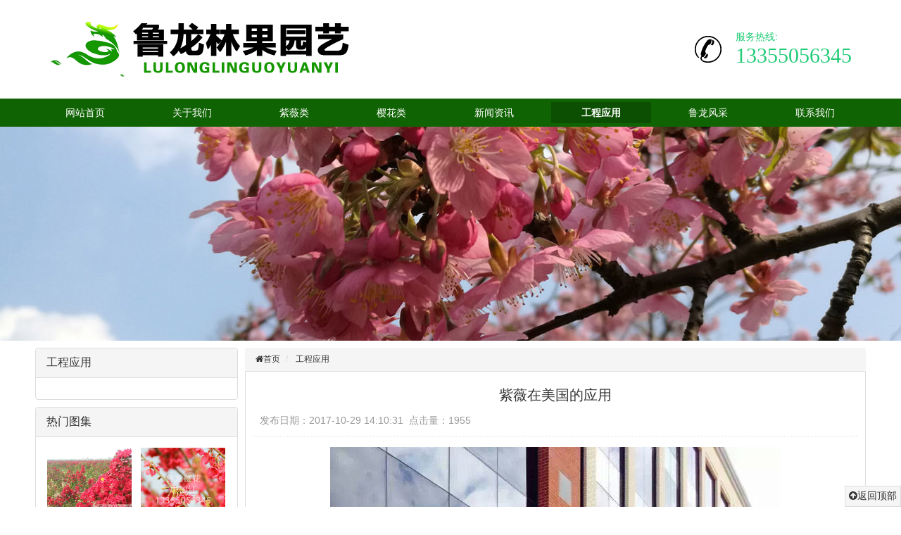

--- FILE ---
content_type: text/html; charset=UTF-8
request_url: http://www.lllgyy.com/products/67.html
body_size: 4740
content:
	<!DOCTYPE html>
<html lang="zh-cn">
<head>
<meta http-equiv="Content-Type" content="text/html; charset=utf-8" />
<meta name="viewport" content="width=device-width, initial-scale=1, maximum-scale=1, user-scalable=no">
<meta name="renderer" content="webkit|ie-stand|ie-comp">
<meta http-equiv ="X-UA-Compatible" content = "IE=edge,chrome=1"/>
<meta http-equiv="Cache-Control" content="no-siteapp" />
<meta name="format-detection" content="telephone=no"/>
<meta name="format-detection" content="address=no"/>
<meta content="email=no" name="format-detection" />
<meta name="HandheldFriendly" content="true" />
<title>紫薇在美国的应用_兰陵县鲁龙林果园艺合作社</title>
<meta name="keywords" content="观赏苗木,名优果树苗木,紫薇,兰陵县鲁龙林果园艺合作社"/>
<meta name="description" content="兰陵县鲁龙林果园艺合作社从事园林观赏苗木、名优果树苗木生产销售多年。合作社栽培面积超过1000亩，2012年被评为临沂市合作社一等奖；红火箭紫薇联盟理事单位。合作社证照齐全，可以开具正规国税发票。"/>
<link rel="stylesheet" href="/public/default/default/css/pintuer.css" type="text/css">
<link rel="stylesheet" href="/public/default/default/css/yxcms.css" type="text/css">
<script  src="/public/default/default/js/jquery.js"></script>
<script  src="/public/default/default/js/jquery.cookie.js"></script>
<script  src="/public/default/default/js/pintuer.js"></script>
<meta name="__hash__" content="605409ca2feb4b1eb975a38fb87775cd_7d78dw8lVpixOmJ+nisLM6e88/7FQxnoDbUchHKEt3CS4+m7Zt41slo" /></head>
<body>
<!-- pc head begin -->
<div class="layout hidden-l hidden-s">
	<div class="container padding-large ">
		<div class="flex flex-between">
			<div class="x8 float-left fadein-left">
				<a href="http://www.lllgyy.com"><img src="/public/images/logo.png" class="img-responsive"></a>
			</div>
			<div class="float-right fadein-right flex flex-items-center" id="tel">
				<span><img src="/public/images/tel.png" class="float-left" /></span>
				<div class="text-green padding-big-left">服务热线:<br /><span>13355056345</sapn></div>
			</div>
		</div>
	</div>
</div>
<div class="layout hidden-l hidden-s bg-main bg-inverse">
	<div class="container">
		<ul class="nav nav-inline nav-menu padding flex flex-between" data-offset-spy="90" >
		<li ><a href="http://www.lllgyy.com">网站首页</a></li>
		<li ><a href="http://www.lllgyy.com/about/">关于我们</a>
		    <ul class="drop-menu"><!--二级菜单-->
				 <li style="width: 100%;">
						<a href="http://www.lllgyy.com/certification/">
							营业执照							</a>
						</li>
				 </ul>
			 </li>
		<li ><a href="http://www.lllgyy.com/ziwei/">紫薇类</a>
		    <ul class="drop-menu"><!--二级菜单-->
				 <li style="width: 100%;">
						<a href="http://www.lllgyy.com/huazhu/">
							花柱							</a>
						</li>
				 <li style="width: 100%;">
						<a href="http://www.lllgyy.com/huaping/">
							花瓶							</a>
						</li>
				 <li style="width: 100%;">
						<a href="http://www.lllgyy.com/hongye/">
							红叶紫薇							</a>
						</li>
				 </ul>
			 </li>
		<li ><a href="http://www.lllgyy.com/sakura/">樱花类</a>
		    <ul class="drop-menu"><!--二级菜单-->
				 <li style="width: 100%;">
						<a href="http://www.lllgyy.com/zupei/">
							樱花组培							</a>
						</li>
				 <li style="width: 100%;">
						<a href="http://www.lllgyy.com/hejin/">
							河津樱花							</a>
						</li>
				 <li style="width: 100%;">
						<a href="http://www.lllgyy.com/dayu/">
							大渔樱花							</a>
						</li>
				 <li style="width: 100%;">
						<a href="http://www.lllgyy.com/yangguang/">
							阳光樱花							</a>
						</li>
				 <li style="width: 100%;">
						<a href="http://www.lllgyy.com/honghua/">
							中国红樱花							</a>
						</li>
				 </ul>
			 </li>
		<li ><a href="http://www.lllgyy.com/news/">新闻资讯</a>
		    <ul class="drop-menu"><!--二级菜单-->
				 <li style="width: 100%;">
						<a href="http://www.lllgyy.com/company/">
							公司新闻							</a>
						</li>
				 <li style="width: 100%;">
						<a href="http://www.lllgyy.com/industry/">
							行业资讯							</a>
						</li>
				 </ul>
			 </li>
		<li class="active" ><a href="http://www.lllgyy.com/products/">工程应用</a>
		    </li>
		<li ><a href="http://www.lllgyy.com/honor/">鲁龙风采</a>
		    </li>
		<li ><a href="http://www.lllgyy.com/contact/">联系我们</a>
		    </li>
		</ul>
	</div>
</div>
<!-- pc head end -->

<!-- mobile head begin -->
<div class="container hidden-b hidden-m padding  text-center" style="font-size:22px;">
	<dt>兰陵县鲁龙林果园艺合作社</dt>
	<dt class="icon-phone padding-right">13355056345</dt>
</div>
<div class="layout bg-inverse bg-main text-center hidden-m hidden-b">
	<ul class="list-unstyle">
		<li class="x4 float-left padding-small border"><a href="http://www.lllgyy.com">网站首页</a></li>
		<li class="x4 float-left padding-small border"><a href="http://www.lllgyy.com/about/">关于我们</a></li>
		<li class="x4 float-left padding-small border"><a href="http://www.lllgyy.com/products/">工程应用</a></li>
		<li class="x4 float-left padding-small border"><a href="http://www.lllgyy.com/news/">新闻资讯</a></li>
		<li class="x4 float-left padding-small border"><a href="http://www.lllgyy.com/ziwei/">紫薇类</a></li>
		<li class="x4 float-left padding-small border"><a href="http://www.lllgyy.com/contact/">联系我们</a></li>
	</ul>
</div>
<!-- mobile head end -->
<link href="/public/default/default/css/photoswipe.css" type="text/css" rel="stylesheet" />
<script type="text/javascript" src="/public/default/default/js/klass.min.js"></script>
<script type="text/javascript" src="/public/default/default/js/code.photoswipe.jquery-3.0.5.min.js"></script>
<script type="text/javascript">
$(document).ready(function(){
	$('#box img').addClass('img-responsive').addClass('center-block');
	var options = {};
	$("#Gallery a").photoSwipe(options);
   $.each($("pre.lang-html,pre.lang-css,pre.lang-js"), function(i,val){  
     var old=$(val).html();  
     $(val).html('<textarea name="text" id="runcode'+i+'"cols="80"rows="10">'+old+'</textarea><br><input type="button" value="运行代码" onClick="runcode(runcode'+i+')" class="yx-button">&nbsp;<input type="button" value="保存代码" onClick="savecode(runcode'+i+')" class="yx-button">&nbsp;<input type="button" value="复制代码" onClick="copycode(runcode'+i+')" class="yx-button">&nbsp;<input type="button" value="剪切代码" onClick="cutcode(runcode'+i+')" class="yx-button">&nbsp;<input type="button" value="粘贴代码" onClick="pastecode(runcode'+i+')" class="yx-button">');
     //$(val).html(htmlEncode(old));
   }); 
});
</script>
<div class="layout fadein-left">
     <img src="/upload/links/banner_inner.png" alt="" title="兰陵县鲁龙林果园艺合作社" class="img-responsive center-block">
</div>

<div class="container margin-top">
  <div class="line-middle">
  <div class="xm3 hidden-s hidden-l">
	       <script type="text/javascript">
	   			function getQueryVariable(variable)
	   			{
	   			       var query = window.location.search.substring(1);
	   			       var vars = query.split("&");
	   			       for (var i=0;i<vars.length;i++) {
	   			               var pair = vars[i].split("=");
	   			               if(pair[0] == variable){return pair[1];}
	   			       }
	   			       return(false);
	   			}
	   		   $(document).ready(function(){
	   			   var href=window.location.href;
	   			   if(href.indexOf('=')>=0){
	   				   var sub=getQueryVariable('col');
	   				   var list=$('#rmenu a');
	   				   list.removeClass('on')
	   				   var res=list.map((idx,item)=>{
	   					   console.log(item)
	   					   var nitem=$(item).attr('href');
	   					   var asd=nitem.substring(nitem.lastIndexOf('=')+1)
	   					   if(asd==sub){
	   						   return item;
	   					   }
	   				   })
	   				   $(res).addClass('on');
	   			   }
	   	
	   		   });
	   		 </script>
       <!--固定子栏目调用-->
       <div class="panel margin-bottom">
            <div class="panel-head bg-gray-light"><h4>工程应用</h4></div>
            <div class="panel-body"  style="display: table;">
            <ul class="rmenu list-unstyle" id="rmenu">
              <!--演示顶级栏目id为100003的子栏目调用，若是二级栏目请使用{ loop $sortstree[顶级栏目id]['c'][二级栏目id]['c'] $k1 $v1 } 以此类推-->
              </ul>
            </div>
         </div>
         <div class="panel margin-bottom">
            <div class="panel-head bg-gray-light"><h4>热门图集</h4></div>
            <div class="panel-body">
              <div class="line-middle clearfix flex flex-wrap">
               <div class="x6 padding-bottom">
                    <div class="media media-y clearfix">
                        <a target="_blank"  title="红叶紫薇" href="http://www.lllgyy.com/hongye/48.html"><img src="/upload/photos/thumb_2-1G029112GJ07.jpg" alt="红叶紫薇" height="120" ></a>
                        <div class="media-body">红叶紫薇</div>
                    </div>
                  </div>
               <div class="x6 padding-bottom">
                    <div class="media media-y clearfix">
                        <a target="_blank"  title="中国红樱花" href="http://www.lllgyy.com/honghua/102.html"><img src="/upload/photos/thumb_2-1P60310044V94.jpg" alt="中国红樱花" height="120" ></a>
                        <div class="media-body">中国红樱花</div>
                    </div>
                  </div>
               <div class="x6 padding-bottom">
                    <div class="media media-y clearfix">
                        <a target="_blank"  title="紫薇" href="http://www.lllgyy.com/hongye/51.html"><img src="/upload/photos/thumb_2-1G029113425921.jpg" alt="紫薇" height="120" ></a>
                        <div class="media-body">紫薇</div>
                    </div>
                  </div>
               <div class="x6 padding-bottom">
                    <div class="media media-y clearfix">
                        <a target="_blank"  title="紫薇" href="http://www.lllgyy.com/hongye/50.html"><img src="/upload/photos/thumb_2-1G02911322H10.jpg" alt="紫薇" height="120" ></a>
                        <div class="media-body">紫薇</div>
                    </div>
                  </div>
              </div>
            </div>
         </div>
          </div>
    <div class="xm9">
      <ul class="bread bg-gray-light">
         <li><a href="http://www.lllgyy.com" class="icon-home">首页</a></li>
         <li><a href="http://www.lllgyy.com/products/">工程应用</a></li>
         </ul>
      <div class="border padding">
           <h2 class="text-center padding-top">紫薇在美国的应用</h2>
           <p class="text-gray border-bottom border-dotted padding">发布日期：2017-10-29 14:10:31&nbsp;&nbsp;点击量：1955</p>
           <div class="line-big clearfix" id="Gallery">
               <div class="x12 padding-bottom">
                    <div class="media media-y clearfix" id="box">
                        <a title="" href="/upload/photos/apply01.jpg"><img src="/upload/photos/apply01.jpg" alt="" /></a>
                    </div>
               </div>
               </div>
          <div class="text-indent height" id="box">
                        </div>
           
           <div class="pagelist">
                   </div>
         <ul class="list-unstyle border-top border-dotted padding text-gray">
                <li class="padding-little">上一图集：<a href="http://www.lllgyy.com/products/68.html" onFocus="this.blur()">紫薇在美国的应用</a></li>
                <li class="padding-little">下一图集：没有了....</li>
          </ul>
       </div>
       </div>    
  </div>
</div> 
<div class="hidden-b hidden-m" style="min-height: 90px;"></div>
<div class="layout margin-large-top fixed-bottom bg-inverse text-large text-center hidden-b hidden-m bg-main">
	<div class="flex flex-around">
	<a href="http://www.lllgyy.com"><div class="icon-home padding-top"><dd class="text-big">首页</dd></div></a>
	<a href="sms:13355056345"><div class="icon-envelope-o padding-top"><dd class="text-big">短信</dd></div></a>
	<a href="tel:13355056345"><div class="icon-phone padding-top"><dd class="text-big">电话</dd></div></a>
	<a href="http://www.lllgyy.com/products/"><div class="icon-cube padding-top"><dd class="text-big">产品</dd></div></a>
	<a href="http://www.lllgyy.com/contact/"><div class="icon-user padding-top"><dd class="text-big">联系</dd></div></a>
	</div>
</div>
<div class="layout hidden-s hidden-l bg-main bg-inverse" id="foot">
	<div class="container padding-large-top">
		<div class="x12">
			<ul class="x12 list-unstyle flex flex-around">
				<li><a href="http://www.lllgyy.com"><dt class="padding-little-bottom">网站首页</dt></a></li>
				<li><a href="http://www.lllgyy.com/about/"><dt class="padding-little-bottom">关于我们</dt></a></li>
				<li><a href="http://www.lllgyy.com/ziwei/"><dt class="padding-little-bottom">紫薇类</dt></a></li>
				<li><a href="http://www.lllgyy.com/sakura/"><dt class="padding-little-bottom">樱花类</dt></a></li>
				<li><a href="http://www.lllgyy.com/news/"><dt class="padding-little-bottom">新闻资讯</dt></a></li>
				<li><a href="http://www.lllgyy.com/products/"><dt class="padding-little-bottom">工程应用</dt></a></li>
				<li><a href="http://www.lllgyy.com/honor/"><dt class="padding-little-bottom">鲁龙风采</dt></a></li>
				<li><a href="http://www.lllgyy.com/contact/"><dt class="padding-little-bottom">联系我们</dt></a></li>
				</ul>
		</div>
		<div class="x3 float-left margin-big-top">
			<b class="strong">
			 鲁龙园艺：兰陵县鲁龙林果园艺专业合作社<br />
总　部： 山东省临沂市兰陵县大仲村镇林官庄村北500米<br />
李修海： （电话微信）13355056345<br />
网　址：www.lllgyy.com<br />
邮箱：13355056345@163.com<br />
<br />
<img src="/public/images/qrcode.png" class="x3 float-left" /> <img src="/public/images/erwei.jpg" class="x3 float-left" />			</b>
		</div>
		<div class="x5 x1-move padding-large-left text-center text-big margin-big-top">
			<span>
				更多详情，请访问我们的专业网站：<br />
				枣树网站：<a href="http://www.llzy.com">www.llzy.com</a><br />
			</span>
			<span class="icon-chain (alias) text-big"></span><span class="">友情链接:</span>
			/<a href="http://www.lylanmeimiao.com" target="_blank">蓝莓苗</a> / <a href="http://www.sdlyqicheng.com" target="_blank">蓝莓苗</a> / <a href="http://www.fuminmp.net" target="_blank">花椒苗</a> / <a href="http://www.lllghzs.com" target="_blank">美国三红紫薇</a> / <a href="http://www.xindemm.com" target="_blank">红宝石甜苹果苗</a> / <a href="http://www.lyjunjiemm.com" target="_blank">花椒苗批发</a> / <a href="http://www.lyfurui.com" target="_blank">蓝莓苗</a></div>
		<div class="x2 float-right margin-big-top text-center">
			<div class="x6 float-left">
				<img src="/public/images/erwei.jpg" class="img-responsive float-left" />
				加微信好友
			</div>
			
			<div class="x6 float-right">
				<img src="/public/images/qrcode.png" class="x12 bg-white padding-small img-responsive center-block">
				手机浏览
			</div>	
		</div>
	</div>
</div>
<div class="layout hidden-l hidden-s copyright">
	<div class="container padding text-center">
		©2026兰陵县鲁龙林果园艺合作社 版权所有&nbsp;&nbsp;
		<a href="http://www.lllgyy.com/certification/" title="营业执照" target="_blank"><img 
src="/public/images/zhizhao.png"/></a>&nbsp;&nbsp;<a href="http://beian.miit.gov.cn" title="点击查询" target="_blank">鲁ICP备16041310号-3</a>&nbsp;&nbsp; 鲁公网安备 37132402371476号&nbsp;&nbsp; 
		<a href="http://www.lygrwl.com" class="text-gray">技术支持：广润网络</a>
      <script type="text/javascript">document.write(unescape("%3Cspan id='cnzz_stat_icon_1279623173'%3E%3C/span%3E%3Cscript src='https://s4.cnzz.com/stat.php%3Fid%3D1279623173%26show%3Dpic' type='text/javascript'%3E%3C/script%3E"));</script>
	</div>
 </div>
<!--[if lt IE 9]>
<script type="text/javascript" src="/public/default/default/js/respond.js"></script>
<![endif]-->

<div class="hidden-s hidden-l fixed-bottom padding-small doc-backtop win-backtop border  icon-arrow-circle-up text-center bg-gray-light" style="right: 0px;">返回顶部</div>
</body>
</html>       

--- FILE ---
content_type: text/css
request_url: http://www.lllgyy.com/public/default/default/css/pintuer.css
body_size: 20278
content:
html{margin:0;padding:0;border:0;-webkit-text-size-adjust:100%;-ms-text-size-adjust:100%;-webkit-tap-highlight-color:rgba(0, 0, 0, 0);}
body, div, span, object, iframe, h1, h2, h3, h4, h5, h6, p, blockquote, pre, a, abbr, acronym, address, code, del, dfn, em, q, dl, dt, dd, ol, ul, li, fieldset, form, legend, caption, tbody, tfoot, thead, article, aside, dialog, figure, footer, header, hgroup, nav, section{margin:0;padding:0;border:0;font-size:14px;font:inherit;vertical-align:baseline;}
article, aside, details, figcaption, figure, dialog, footer, header, hgroup, menu, nav, section{display:block;}
body{font-size:14px;color:#333;background:#fff;font-family:"Microsoft YaHei","simsun","Helvetica Neue", Arial, Helvetica, sans-serif;}
img{border:0;vertical-align:middle;}
::-webkit-input-placeholder{color:#999;}
:-moz-placeholder{color:#999;}
::-moz-placeholder{color:#999;}
:-ms-input-placeholder{color:#ccc;}
*{-webkit-box-sizing:border-box;-moz-box-sizing:border-box;box-sizing:border-box;}
*:before,*:after{-webkit-box-sizing:border-box;-moz-box-sizing:border-box;box-sizing:border-box;}
button::-moz-focus-inner,input::-moz-focus-inner{padding:0;border:0;}
textarea{overflow:auto;}
input:focus,textarea:focus,button:focus,select:focus{outline:none;}
input::-ms-clear{display:none;}
article,aside,details,figcaption,figure,footer,header,hgroup,main,nav,section,summary{display:block;}
audio,canvas,progress,video{display:inline-block;vertical-align:baseline;}
audio:not([controls]){display:none;height:0;}
[hidden],template{display:none;}
a{background:transparent;}
a:active,a:hover{outline:0;}
a:focus{outline:thin dotted;outline:5px auto -webkit-focus-ring-color;outline-offset:-2px;}
abbr[title]{border-bottom:1px dotted;}
b,strong{font-weight:bold;}
dfn{font-style:italic;}
mark{color:#000;background:#ff0;}
small{font-size:80%;}
sub,sup{position:relative;font-size:75%;line-height:0;vertical-align:baseline;}
sup{top:-.5em;}
sub{bottom:-.25em;}
svg:not(:root){overflow:hidden;}
figure{margin:1em 40px;}
hr{height:0;-moz-box-sizing:content-box;box-sizing:content-box;}
pre{overflow:auto;}
code,kbd,pre,samp{font-family:monospace, monospace;font-size:1em;}
button,input,optgroup,select,textarea{margin:0;font:inherit;}
button{overflow:visible;}
button,select{text-transform:none;}
button,html input[type="button"],input[type="reset"],input[type="submit"]{-webkit-appearance:button;cursor:pointer;}
button[disabled],html input[disabled]{cursor:default;}
button::-moz-focus-inner,input::-moz-focus-inner{padding:0;border:0;}
input{line-height:normal;}
input[type="checkbox"],input[type="radio"]{box-sizing:border-box;padding:0;}
input[type="number"]::-webkit-inner-spin-button,input[type="number"]::-webkit-outer-spin-button{height:auto;}
input[type="search"]{-webkit-box-sizing:content-box;-moz-box-sizing:content-box;box-sizing:content-box;-webkit-appearance:textfield;}
input[type="search"]::-webkit-search-cancel-button,input[type="search"]::-webkit-search-decoration{-webkit-appearance:none;}
fieldset{padding:.35em .625em .75em;margin:0 2px;border:1px solid #c0c0c0;}
legend{padding:0;border:0;}
optgroup{font-weight:bold;}
table{border-spacing:0;border-collapse:collapse;}
td,th{padding:0;}
.button{border:solid 1px #ddd;background:transparent;border-radius:4px;font-size:14px;padding:6px 15px;margin:0;display:inline-block;line-height:20px;transition:all 1s cubic-bezier(0.175, 0.885, 0.32, 1) 0s;}
.button[disabled]{pointer-events:none;cursor:not-allowed;webkit-box-shadow:none;box-shadow:none;filter:alpha(opacity=50);opacity:.5;}
.button:active{background-image:none;outline:0;transition:all 0.3s cubic-bezier(0.175, 0.885, 0.32, 1) 0s;}
.button:hover{transition:all 0.3s cubic-bezier(0.175, 0.885, 0.32, 1) 0s;}
.button-block{display:block;width:100%;}
.button-large{padding:15px 20px;font-size:24px;line-height:24px;}
.button-big{padding:10px 15px;font-size:18px;line-height:22px;}
.button-small{padding:5px 10px;font-size:12px;font-weight:normal;line-height:18px;}
.button-little{padding:3px 5px;font-size:12px;font-weight:normal;line-height:16px;}
.button.bg-main,.button.bg-sub,.button.bg-dot,.button.bg-black,.button.bg-gray,.button.bg-red,.button.bg-yellow,.button.bg-blue,.button.bg-green{color:#fff;}
.layout{width:100%;}
.container,.container-layout{margin:0 auto;padding:0 10px;}
@media (min-width:760px){.container{width:760px;}}
@media (min-width:1000px){.container{width:1000px;}}
@media (min-width:1200px){.container{width:1200px;}}
.line{margin:0;padding:0;}
.x1,.x2,.x3,.x4,.x5,.x6,.x7,.x8,.x9,.x10,.x11,.x12,.xl1,.xl2,.xl3,.xl4,.xl5,.xl6,.xl7,.xl8,.xl9,.xl10,.xl11,.xl12,.xs1,.xs2,.xs3,.xs4,.xs5,.xs6,.xs7,.xs8,.xs9,.xs10,.xs11,.xs12,.xm1,.xm2,.xm3,.xm4,.xm5,.xm6,.xm7,.xm8,.xm9,.xm10,.xm11,.xm12,.xb1,.xb2,.xb3,.xb4,.xb5,.xb6,.xb7,.xb8,.xb9,.xb10,.xb11,.xb12{position:relative;min-height:1px;}
.line-big{margin-left:-10px;margin-right:-10px;}
.line-big .x1,.line-big .x2,.line-big .x3,.line-big .x4,.line-big .x5,.line-big .x6,.line-big .x7,.line-big .x8,.line-big .x9,.line-big .x10,.line-big .x11,.line-big .x12,
.line-big .xl1,.line-big .xl2,.line-big .xl3,.line-big .xl4,.line-big .xl5,.line-big .xl6,.line-big .xl7,.line-big .xl8,.line-big .xl9,.line-big .xl10,.line-big .xl11,.line-big .xl12,
.line-big .xs1,.line-big .xs2,.line-big .xs3,.line-big .xs4,.line-big .xs5,.line-big .xs6,.line-big .xs7,.line-big .xs8,.line-big .xs9,.line-big .xs10,.line-big .xs11,.line-big .xs12,
.line-big .xm1,.line-big .xm2,.line-big .xm3,.line-big .xm4,.line-big .xm5,.line-big .xm6,.line-big .xm7,.line-big .xm8,.line-big .xm9,.line-big .xm10,.line-big .xm11,.line-big .xm12,
.line-big .xb1,.line-big .xb2,.line-big .xb3,.line-big .xb4,.line-big .xb5,.line-big .xb6,.line-big .xb7,.line-big .xb8,.line-big .xb9,.line-big .xb10,.line-big .xb11,.line-big .xb12{position:relative;min-height:1px;padding-right:10px;padding-left:10px;}
.line-middle{margin-left:-5px;margin-right:-5px;}
.line-middle .x1,.line-middle .x2,.line-middle .x3,.line-middle .x4,.line-middle .x5,.line-middle .x6,.line-middle .x7,.line-middle .x8,.line-middle .x9,.line-middle .x10,.line-middle .x11,.line-middle .x12,
.line-middle .xl1,.line-middle .xl2,.line-middle .xl3,.line-middle .xl4,.line-middle .xl5,.line-middle .xl6,.line-middle .xl7,.line-middle .xl8,.line-middle .xl9,.line-middle .xl10,.line-middle .xl11,.line-middle .xl12,
.line-middle .xs1,.line-middle .xs2,.line-middle .xs3,.line-middle .xs4,.line-middle .xs5,.line-middle .xs6,.line-middle .xs7,.line-middle .xs8,.line-middle .xs9,.line-middle .xs10,.line-middle .xs11,.line-middle .xs12,
.line-middle .xm1,.line-middle .xm2,.line-middle .xm3,.line-middle .xm4,.line-middle .xm5,.line-middle .xm6,.line-middle .xm7,.line-middle .xm8,.line-middle .xm9,.line-middle .xm10,.line-middle .xm11,.line-middle .xm12,
.line-middle .xb1,.line-middle .xb2,.line-middle .xb3,.line-middle .xb4,.line-middle .xb5,.line-middle .xb6,.line-middle .xb7,.line-middle .xb8,.line-middle .xb9,.line-middle .xb10,.line-middle .xb11,.line-middle .xb12{position:relative;min-height:1px;padding-right:5px;padding-left:5px;}
.line-small{margin-left:-2px;margin-right:-2px;}
.line-small .x1,.line-small .x2,.line-small .x3,.line-small .x4,.line-small .x5,.line-small .x6,.line-small .x7,.line-small .x8,.line-small .x9,.line-small .x10,.line-small .x11,.line-small .x12,
.line-small .xl1,.line-small .xl2,.line-small .xl3,.line-small .xl4,.line-small .xl5,.line-small .xl6,.line-small .xl7,.line-small .xl8,.line-small .xl9,.line-small .xl10,.line-small .xl11,.line-small .xl12,
.line-small .xs1,.line-small .xs2,.line-small .xs3,.line-small .xs4,.line-small .xs5,.line-small .xs6,.line-small .xs7,.line-small .xs8,.line-small .xs9,.line-small .xs10,.line-small .xs11,.line-small .xs12,
.line-small .xm1,.line-small .xm2,.line-small .xm3,.line-small .xm4,.line-small .xm5,.line-small .xm6,.line-small .xm7,.line-small .xm8,.line-small .xm9,.line-small .xm10,.line-small .xm11,.line-small .xm12,
.line-small .xb1,.line-small .xb2,.line-small .xb3,.line-small .xb4,.line-small .xb5,.line-small .xb6,.line-small .xb7,.line-small .xb8,.line-small .xb9,.line-small .xb10,.line-small .xb11,.line-small .xb12{position:relative;min-height:1px;padding-right:2px;padding-left:2px;}
.x1,.x2,.x3,.x4,.x5,.x6,.x7,.x8,.x9,.x10,.x11,.x12{float:left;}
.x1{width:8.33333333%;}.x2{width:16.66666667%;}.x3{width:25%;}.x4{width:33.33333333%;}.x5{width:41.66666667%;}.x6{width:50%;}.x7{width:58.33333333%;}.x8{width:66.66666667%;}.x9{width:75%;}.x10{width:83.33333333%;}.x11{width:91.66666667%;}.x12{width:100%;}
.x0-left{left:0;}.x1-left{left:8.33333333%;}.x2-left{left:16.66666667%;}.x3-left{left:25%;}.x4-left{left:33.33333333%;}.x5-left{left:41.66666667%;}.x6-left{left:50%;}.x7-left{left:58.33333333%;}.x8-left{left:66.66666667%;}.x9-left{left:75%;}.x10-left{left:83.33333333%;}.x11-left{left:91.66666667%;}.x12-left{left:100%;}
.x0-right{right:0;}.x1-right{right:8.33333333%;}.x2-right{right:16.66666667%;}.x3-right{right:25%;}.x4-right{right:33.33333333%;}.x5-right{right:41.66666667%;}.x6-right{right:50%;}.x7-right{right:58.33333333%;}.x8-right{right:66.66666667%;}.x9-right{right:75%;}.x10-right{right:83.33333333%;}.x11-right{right:91.66666667%;}.x12-right{right:100%;}
.x0-move{margin-left:0;}.x1-move{margin-left:8.33333333%;}.x2-move{margin-left:16.66666667%;}.x3-move{margin-left:25%;}.x4-move{margin-left:33.33333333%;}.x5-move{margin-left:41.66666667%;}.x6-move{margin-left:50%;}.x7-move{margin-left:58.33333333%;}.x8-move{margin-left:66.66666667%;}.x9-move{margin-left:75%;}.x10-move{margin-left:83.33333333%;}.x11-move{margin-left:91.66666667%;}.x12-move{margin-left:100%;}
@media (min-width:300px){
.xl1,.xl2,.xl3,.xl4,.xl5,.xl6,.xl7,.xl8,.xl9,.xl10,.xl11,.xl12{float:left;}
.xl1{width:8.33333333%;}.xl2{width:16.66666667%;}.xl3{width:25%;}.xl4{width:33.33333333%;}.xl5{width:41.66666667%;}.xl6{width:50%;}.xl7{width:58.33333333%;}.xl8{width:66.66666667%;}.xl9{width:75%;}.xl10{width:83.33333333%;}.xl11{width:91.66666667%;}.xl12{width:100%;}
.xl0-left{left:0;}.xl1-left{left:8.33333333%;}.xl2-left{left:16.66666667%;}.xl3-left{left:25%;}.xl4-left{left:33.33333333%;}.xl5-left{left:41.66666667%;}.xl6-left{left:50%;}.xl7-left{left:58.33333333%;}.xl8-left{left:66.66666667%;}.xl9-left{left:75%;}.xl10-left{left:83.33333333%;}.xl11-left{left:91.66666667%;}.xl12-left{left:100%;}
.xl0-right{right:0;}.xl1-right{right:8.33333333%;}.xl2-right{right:16.66666667%;}.xl3-right{right:25%;}.xl4-right{right:33.33333333%;}.xl5-right{right:41.66666667%;}.xl6-right{right:50%;}.xl7-right{right:58.33333333%;}.xl8-right{right:66.66666667%;}.xl9-right{right:75%;}.xl10-right{right:83.33333333%;}.xl11-right{right:91.66666667%;}.xl12-right{right:100%;}
.xl0-move{margin-left:0;}.xl1-move{margin-left:8.33333333%;}.xl2-move{margin-left:16.66666667%;}.xl3-move{margin-left:25%;}.xl4-move{margin-left:33.33333333%;}.xl5-move{margin-left:41.66666667%;}.xl6-move{margin-left:50%;}.xl7-move{margin-left:58.33333333%;}.xl8-move{margin-left:66.66666667%;}.xl9-move{margin-left:75%;}.xl10-move{margin-left:83.33333333%;}.xl11-move{margin-left:91.66666667%;}.xl12-move{margin-left:100%;}
}
@media (min-width:760px){
.xs1,.xs2,.xs3,.xs4,.xs5,.xs6,.xs7,.xs8,.xs9,.xs10,.xs11,.xs12{float:left;}
.xs1{width:8.33333333%;}.xs2{width:16.66666667%;}.xs3{width:25%;}.xs4{width:33.33333333%;}.xs5{width:41.66666667%;}.xs6{width:50%;}.xs7{width:58.33333333%;}.xs8{width:66.66666667%;}.xs9{width:75%;}.xs10{width:83.33333333%;}.xs11{width:91.66666667%;}.xs12{width:100%;}
.xs0-left{left:0;}.xs1-left{left:8.33333333%;}.xs2-left{left:16.66666667%;}.xs3-left{left:25%;}.xs4-left{left:33.33333333%;}.xs5-left{left:41.66666667%;}.xs6-left{left:50%;}.xs7-left{left:58.33333333%;}.xs8-left{left:66.66666667%;}.xs9-left{left:75%;}.xs10-left{left:83.33333333%;}.xs11-left{left:91.66666667%;}.xs12-left{left:100%;}
.xs0-right{right:0;}.xs1-right{right:8.33333333%;}.xs2-right{right:16.66666667%;}.xs3-right{right:25%;}.xs4-right{right:33.33333333%;}.xs5-right{right:41.66666667%;}.xs6-right{right:50%;}.xs7-right{right:58.33333333%;}.xs8-right{right:66.66666667%;}.xs9-right{right:75%;}.xs10-right{right:83.33333333%;}.xs11-right{right:91.66666667%;}.xs12-right{right:100%;}
.xs0-move{margin-left:0;}.xs1-move{margin-left:8.33333333%;}.xs2-move{margin-left:16.66666667%;}.xs3-move{margin-left:25%;}.xs4-move{margin-left:33.33333333%;}.xs5-move{margin-left:41.66666667%;}.xs6-move{margin-left:50%;}.xs7-move{margin-left:58.33333333%;}.xs8-move{margin-left:66.66666667%;}.xs9-move{margin-left:75%;}.xs10-move{margin-left:83.33333333%;}.xs11-move{margin-left:91.66666667%;}.xs12-move{margin-left:100%;}
}
@media (min-width:1000px){
.xm1,.xm2,.xm3,.xm4,.xm5,.xm6,.xm7,.xm8,.xm9,.xm10,.xm11,.xm12{float:left;}
.xm1{width:8.33333333%;}.xm2{width:16.66666667%;}.xm3{width:25%;}.xm4{width:33.33333333%;}.xm5{width:41.66666667%;}.xm6{width:50%;}.xm7{width:58.33333333%;}.xm8{width:66.66666667%;}.xm9{width:75%;}.xm10{width:83.33333333%;}.xm11{width:91.66666667%;}.xm12{width:100%;}
.xm0-left{left:0;}.xm1-left{left:8.33333333%;}.xm2-left{left:16.66666667%;}.xm3-left{left:25%;}.xm4-left{left:33.33333333%;}.xm5-left{left:41.66666667%;}.xm6-left{left:50%;}.xm7-left{left:58.33333333%;}.xm8-left{left:66.66666667%;}.xm9-left{left:75%;}.xm10-left{left:83.33333333%;}.xm11-left{left:91.66666667%;}.xm12-left{left:100%;}
.xm0-right{right:0;}.xm1-right{right:8.33333333%;}.xm2-right{right:16.66666667%;}.xm3-right{right:25%;}.xm4-right{right:33.33333333%;}.xm5-right{right:41.66666667%;}.xm6-right{right:50%;}.xm7-right{right:58.33333333%;}.xm8-right{right:66.66666667%;}.xm9-right{right:75%;}.xm10-right{right:83.33333333%;}.xm11-right{right:91.66666667%;}.xm12-right{right:100%;}
.xm0-move{margin-left:0;}.xm1-move{margin-left:8.33333333%;}.xm2-move{margin-left:16.66666667%;}.xm3-move{margin-left:25%;}.xm4-move{margin-left:33.33333333%;}.xm5-move{margin-left:41.66666667%;}.xm6-move{margin-left:50%;}.xm7-move{margin-left:58.33333333%;}.xm8-move{margin-left:66.66666667%;}.xm9-move{margin-left:75%;}.xm10-move{margin-left:83.33333333%;}.xm11-move{margin-left:91.66666667%;}.xm12-move{margin-left:100%;}
}
@media (min-width:1200px){
.xb1,.xb2,.xb3,.xb4,.xb5,.xb6,.xb7,.xb8,.xb9,.xb10,.xb11,.xb12{float:left;}
.xb1{width:8.33333333%;}.xb2{width:16.66666667%;}.xb3{width:25%;}.xb4{width:33.33333333%;}.xb5{width:41.66666667%;}.xb6{width:50%;}.xb7{width:58.33333333%;}.xb8{width:66.66666667%;}.xb9{width:75%;}.xb10{width:83.33333333%;}.xb11{width:91.66666667%;}.xb12{width:100%;}
.xb0-left{left:0;}.xb1-left{left:8.33333333%;}.xb2-left{left:16.66666667%;}.xb3-left{left:25%;}.xb4-left{left:33.33333333%;}.xb5-left{left:41.66666667%;}.xb6-left{left:50%;}.xb7-left{left:58.33333333%;}.xb8-left{left:66.66666667%;}.xb9-left{left:75%;}.xb10-left{left:83.33333333%;}.xb11-left{left:91.66666667%;}.xb12-left{left:100%;}
.xb0-right{right:0;}.xb1-right{right:8.33333333%;}.xb2-right{right:16.66666667%;}.xb3-right{right:25%;}.xb4-right{right:33.33333333%;}.xb5-right{right:41.66666667%;}.xb6-right{right:50%;}.xb7-right{right:58.33333333%;}.xb8-right{right:66.66666667%;}.xb9-right{right:75%;}.xb10-right{right:83.33333333%;}.xb11-right{right:91.66666667%;}.xb12-right{right:100%;}
.xb0-move{margin-left:0;}.xb1-move{margin-left:8.33333333%;}.xb2-move{margin-left:16.66666667%;}.xb3-move{margin-left:25%;}.xb4-move{margin-left:33.33333333%;}.xb5-move{margin-left:41.66666667%;}.xb6-move{margin-left:50%;}.xb7-move{margin-left:58.33333333%;}.xb8-move{margin-left:66.66666667%;}.xb9-move{margin-left:75%;}.xb10-move{margin-left:83.33333333%;}.xb11-move{margin-left:91.66666667%;}.xb12-move{margin-left:100%;}
}
@media (max-width:760px){
.show-l{display:block !important;}
.hidden-l{display:none !important;}
}
@media (min-width:761px) and (max-width:1000px){
.show-s{display:block !important;}
.hidden-s{display:none !important;}
}
@media (min-width:1001px) and (max-width:1200px){
.show-m{display:block !important;}
.hidden-m{display:none !important;}
}
@media (min-width:1201px){
.show-b{display:block !important;}
.hidden-b{display:none !important;}
}
@font-face{
font-family:'FontAwesome';
src:url('http://libs.baidu.com/fontawesome/4.1.0/fonts/fontawesome-webfont.eot?v=4.1.0');
src:url('http://libs.baidu.com/fontawesome/4.1.0/fonts/fontawesome-webfont.eot?#iefix&v=4.1.0') format('embedded-opentype'), url('http://libs.baidu.com/fontawesome/4.1.0/fonts/fontawesome-webfont.woff?v=4.1.0') format('woff'), url('http://libs.baidu.com/fontawesome/4.1.0/fonts/fontawesome-webfont.ttf?v=4.1.0') format('truetype'), url('http://libs.baidu.com/fontawesome/4.1.0/fonts/fontawesome-webfont.svg?v=4.1.0#fontawesomeregular') format('svg');
font-weight:normal;font-style:normal;}
[class*='icon-']:before{display:inline-block;font-family:"FontAwesome";font-weight:normal;font-style:normal;vertical-align:baseline;line-height:1;-webkit-font-smoothing:antialiased;-moz-osx-font-smoothing:grayscale;}
.icon-glass:before{content:"\f000";}.icon-music:before{content:"\f001";}.icon-search:before{content:"\f002";}.icon-envelope-o:before{content:"\f003";}.icon-heart:before{content:"\f004";}.icon-star:before{content:"\f005";}.icon-star-o:before{content:"\f006";}.icon-user:before{content:"\f007";}.icon-film:before{content:"\f008";}.icon-th-large:before{content:"\f009";}.icon-th:before{content:"\f00a";}.icon-th-list:before{content:"\f00b";}.icon-check:before{content:"\f00c";}.icon-times:before{content:"\f00d";}.icon-search-plus:before{content:"\f00e";}
.icon-search-minus:before{content:"\f010";}.icon-power-off:before{content:"\f011";}.icon-signal:before{content:"\f012";}.icon-gear:before,.icon-cog:before{content:"\f013";}.icon-trash-o:before{content:"\f014";}.icon-home:before{content:"\f015";}.icon-file-o:before{content:"\f016";}.icon-clock-o:before{content:"\f017";}.icon-road:before{content:"\f018";}.icon-download:before{content:"\f019";}.icon-arrow-circle-o-down:before{content:"\f01a";}.icon-arrow-circle-o-up:before{content:"\f01b";}.icon-inbox:before{content:"\f01c";}.icon-play-circle-o:before{content:"\f01d";}.icon-rotate-right:before,.icon-repeat:before{content:"\f01e";}
.icon-refresh:before{content:"\f021";}.icon-list-alt:before{content:"\f022";}.icon-lock:before{content:"\f023";}.icon-flag:before{content:"\f024";}.icon-headphones:before{content:"\f025";}.icon-volume-off:before{content:"\f026";}.icon-volume-down:before{content:"\f027";}.icon-volume-up:before{content:"\f028";}.icon-qrcode:before{content:"\f029";}.icon-barcode:before{content:"\f02a";}.icon-tag:before{content:"\f02b";}.icon-tags:before{content:"\f02c";}.icon-book:before{content:"\f02d";}.icon-bookmark:before{content:"\f02e";}.icon-print:before{content:"\f02f";}
.icon-camera:before{content:"\f030";}.icon-font:before{content:"\f031";}.icon-bold:before{content:"\f032";}.icon-italic:before{content:"\f033";}.icon-text-height:before{content:"\f034";}.icon-text-width:before{content:"\f035";}.icon-align-left:before{content:"\f036";}.icon-align-center:before{content:"\f037";}.icon-align-right:before{content:"\f038";}.icon-align-justify:before{content:"\f039";}.icon-list:before{content:"\f03a";}.icon-dedent:before,.icon-outdent:before{content:"\f03b";}.icon-indent:before{content:"\f03c";}.icon-video-camera:before{content:"\f03d";}.icon-photo:before,.icon-image:before,.icon-picture-o:before{content:"\f03e";}
.icon-pencil:before{content:"\f040";}.icon-map-marker:before{content:"\f041";}.icon-adjust:before{content:"\f042";}.icon-tint:before{content:"\f043";}.icon-edit:before,.icon-pencil-square-o:before{content:"\f044";}.icon-share-square-o:before{content:"\f045";}.icon-check-square-o:before{content:"\f046";}.icon-arrows:before{content:"\f047";}.icon-step-backward:before{content:"\f048";}.icon-fast-backward:before{content:"\f049";}.icon-backward:before{content:"\f04a";}.icon-play:before{content:"\f04b";}.icon-pause:before{content:"\f04c";}.icon-stop:before{content:"\f04d";}.icon-forward:before{content:"\f04e";}
.icon-fast-forward:before{content:"\f050";}.icon-step-forward:before{content:"\f051";}.icon-eject:before{content:"\f052";}.icon-chevron-left:before{content:"\f053";}.icon-chevron-right:before{content:"\f054";}.icon-plus-circle:before{content:"\f055";}.icon-minus-circle:before{content:"\f056";}.icon-times-circle:before{content:"\f057";}.icon-check-circle:before{content:"\f058";}.icon-question-circle:before{content:"\f059";}.icon-info-circle:before{content:"\f05a";}.icon-crosshairs:before{content:"\f05b";}.icon-times-circle-o:before{content:"\f05c";}.icon-check-circle-o:before{content:"\f05d";}.icon-ban:before{content:"\f05e";}
.icon-arrow-left:before{content:"\f060";}.icon-arrow-right:before{content:"\f061";}.icon-arrow-up:before{content:"\f062";}.icon-arrow-down:before{content:"\f063";}.icon-mail-forward:before,.icon-share:before{content:"\f064";}.icon-expand:before{content:"\f065";}.icon-compress:before{content:"\f066";}.icon-plus:before{content:"\f067";}.icon-minus:before{content:"\f068";}.icon-asterisk:before{content:"\f069";}.icon-exclamation-circle:before{content:"\f06a";}.icon-gift:before{content:"\f06b";}.icon-leaf:before{content:"\f06c";}.icon-fire:before{content:"\f06d";}.icon-eye:before{content:"\f06e";}
.icon-eye-slash:before{content:"\f070";}.icon-warning:before,.icon-exclamation-triangle:before{content:"\f071";}.icon-plane:before{content:"\f072";}.icon-calendar:before{content:"\f073";}.icon-random:before{content:"\f074";}.icon-comment:before{content:"\f075";}.icon-magnet:before{content:"\f076";}.icon-chevron-up:before{content:"\f077";}.icon-chevron-down:before{content:"\f078";}.icon-retweet:before{content:"\f079";}.icon-shopping-cart:before{content:"\f07a";}.icon-folder:before{content:"\f07b";}.icon-folder-open:before{content:"\f07c";}.icon-arrows-v:before{content:"\f07d";}.icon-arrows-h:before{content:"\f07e";}
.icon-bar-chart-o:before{content:"\f080";}.icon-twitter-square:before{content:"\f081";}.icon-facebook-square:before{content:"\f082";}.icon-camera-retro:before{content:"\f083";}.icon-key:before{content:"\f084";}.icon-gears:before,.icon-cogs:before{content:"\f085";}.icon-comments:before{content:"\f086";}.icon-thumbs-o-up:before{content:"\f087";}.icon-thumbs-o-down:before{content:"\f088";}.icon-star-half:before{content:"\f089";}.icon-heart-o:before{content:"\f08a";}.icon-sign-out:before{content:"\f08b";}.icon-linkedin-square:before{content:"\f08c";}.icon-thumb-tack:before{content:"\f08d";}.icon-external-link:before{content:"\f08e";}
.icon-sign-in:before{content:"\f090";}.icon-trophy:before{content:"\f091";}.icon-github-square:before{content:"\f092";}.icon-upload:before{content:"\f093";}.icon-lemon-o:before{content:"\f094";}.icon-phone:before{content:"\f095";}.icon-square-o:before{content:"\f096";}.icon-bookmark-o:before{content:"\f097";}.icon-phone-square:before{content:"\f098";}.icon-twitter:before{content:"\f099";}.icon-facebook:before{content:"\f09a";}.icon-github:before{content:"\f09b";}.icon-unlock:before{content:"\f09c";}.icon-credit-card:before{content:"\f09d";}.icon-rss:before{content:"\f09e";}
.icon-hdd-o:before{content:"\f0a0";}.icon-bullhorn:before{content:"\f0a1";}.icon-bell:before{content:"\f0f3";}.icon-certificate:before{content:"\f0a3";}.icon-hand-o-right:before{content:"\f0a4";}.icon-hand-o-left:before{content:"\f0a5";}.icon-hand-o-up:before{content:"\f0a6";}.icon-hand-o-down:before{content:"\f0a7";}.icon-arrow-circle-left:before{content:"\f0a8";}.icon-arrow-circle-right:before{content:"\f0a9";}.icon-arrow-circle-up:before{content:"\f0aa";}.icon-arrow-circle-down:before{content:"\f0ab";}.icon-globe:before{content:"\f0ac";}.icon-wrench:before{content:"\f0ad";}.icon-tasks:before{content:"\f0ae";}
.icon-filter:before{content:"\f0b0";}.icon-briefcase:before{content:"\f0b1";}.icon-arrows-alt:before{content:"\f0b2";}.icon-group:before,.icon-users:before{content:"\f0c0";}.icon-chain:before,.icon-link:before{content:"\f0c1";}.icon-cloud:before{content:"\f0c2";}.icon-flask:before{content:"\f0c3";}.icon-cut:before,.icon-scissors:before{content:"\f0c4";}.icon-copy:before,.icon-files-o:before{content:"\f0c5";}.icon-paperclip:before{content:"\f0c6";}.icon-save:before,.icon-floppy-o:before{content:"\f0c7";}.icon-square:before{content:"\f0c8";}.icon-navicon:before,.icon-reorder:before,.icon-bars:before{content:"\f0c9";}.icon-list-ul:before{content:"\f0ca";}.icon-list-ol:before{content:"\f0cb";}.icon-strikethrough:before{content:"\f0cc";}.icon-underline:before{content:"\f0cd";}.icon-table:before{content:"\f0ce";}
.icon-magic:before{content:"\f0d0";}.icon-truck:before{content:"\f0d1";}.icon-pinterest:before{content:"\f0d2";}.icon-pinterest-square:before{content:"\f0d3";}.icon-google-plus-square:before{content:"\f0d4";}.icon-google-plus:before{content:"\f0d5";}.icon-money:before{content:"\f0d6";}.icon-caret-down:before{content:"\f0d7";}.icon-caret-up:before{content:"\f0d8";}.icon-caret-left:before{content:"\f0d9";}.icon-caret-right:before{content:"\f0da";}.icon-columns:before{content:"\f0db";}.icon-unsorted:before,.icon-sort:before{content:"\f0dc";}.icon-sort-down:before,.icon-sort-desc:before{content:"\f0dd";}.icon-sort-up:before,.icon-sort-asc:before{content:"\f0de";}
.icon-envelope:before{content:"\f0e0";}.icon-linkedin:before{content:"\f0e1";}.icon-rotate-left:before,.icon-undo:before{content:"\f0e2";}.icon-legal:before,.icon-gavel:before{content:"\f0e3";}.icon-dashboard:before,.icon-tachometer:before{content:"\f0e4";}.icon-comment-o:before{content:"\f0e5";}.icon-comments-o:before{content:"\f0e6";}.icon-flash:before,.icon-bolt:before{content:"\f0e7";}.icon-sitemap:before{content:"\f0e8";}.icon-umbrella:before{content:"\f0e9";}.icon-paste:before,.icon-clipboard:before{content:"\f0ea";}.icon-lightbulb-o:before{content:"\f0eb";}.icon-exchange:before{content:"\f0ec";}.icon-cloud-download:before{content:"\f0ed";}.icon-cloud-upload:before{content:"\f0ee";}
.icon-user-md:before{content:"\f0f0";}.icon-stethoscope:before{content:"\f0f1";}.icon-suitcase:before{content:"\f0f2";}.icon-bell-o:before{content:"\f0a2";}.icon-coffee:before{content:"\f0f4";}.icon-cutlery:before{content:"\f0f5";}.icon-file-text-o:before{content:"\f0f6";}.icon-building-o:before{content:"\f0f7";}.icon-hospital-o:before{content:"\f0f8";}.icon-ambulance:before{content:"\f0f9";}.icon-medkit:before{content:"\f0fa";}.icon-fighter-jet:before{content:"\f0fb";}.icon-beer:before{content:"\f0fc";}.icon-h-square:before{content:"\f0fd";}.icon-plus-square:before{content:"\f0fe";}
.icon-angle-double-left:before{content:"\f100";}.icon-angle-double-right:before{content:"\f101";}.icon-angle-double-up:before{content:"\f102";}.icon-angle-double-down:before{content:"\f103";}.icon-angle-left:before{content:"\f104";}.icon-angle-right:before{content:"\f105";}.icon-angle-up:before{content:"\f106";}.icon-angle-down:before{content:"\f107";}.icon-desktop:before{content:"\f108";}.icon-laptop:before{content:"\f109";}.icon-tablet:before{content:"\f10a";}.icon-mobile-phone:before,.icon-mobile:before{content:"\f10b";}.icon-circle-o:before{content:"\f10c";}.icon-quote-left:before{content:"\f10d";}.icon-quote-right:before{content:"\f10e";}
.icon-spinner:before{content:"\f110";}.icon-circle:before{content:"\f111";}.icon-mail-reply:before,.icon-reply:before{content:"\f112";}.icon-github-alt:before{content:"\f113";}.icon-folder-o:before{content:"\f114";}.icon-folder-open-o:before{content:"\f115";}.icon-smile-o:before{content:"\f118";}.icon-frown-o:before{content:"\f119";}.icon-meh-o:before{content:"\f11a";}.icon-gamepad:before{content:"\f11b";}.icon-keyboard-o:before{content:"\f11c";}.icon-flag-o:before{content:"\f11d";}.icon-flag-checkered:before{content:"\f11e";}
.icon-terminal:before{content:"\f120";}.icon-code:before{content:"\f121";}.icon-mail-reply-all:before,.icon-reply-all:before{content:"\f122";}.icon-star-half-empty:before,.icon-star-half-full:before,.icon-star-half-o:before{content:"\f123";}.icon-location-arrow:before{content:"\f124";}.icon-crop:before{content:"\f125";}.icon-code-fork:before{content:"\f126";}.icon-unlink:before,.icon-chain-broken:before{content:"\f127";}.icon-question:before{content:"\f128";}.icon-info:before{content:"\f129";}.icon-exclamation:before{content:"\f12a";}.icon-superscript:before{content:"\f12b";}.icon-subscript:before{content:"\f12c";}.icon-eraser:before{content:"\f12d";}.icon-puzzle-piece:before{content:"\f12e";}
.icon-microphone:before{content:"\f130";}.icon-microphone-slash:before{content:"\f131";}.icon-shield:before{content:"\f132";}.icon-calendar-o:before{content:"\f133";}.icon-fire-extinguisher:before{content:"\f134";}.icon-rocket:before{content:"\f135";}.icon-maxcdn:before{content:"\f136";}.icon-chevron-circle-left:before{content:"\f137";}.icon-chevron-circle-right:before{content:"\f138";}.icon-chevron-circle-up:before{content:"\f139";}.icon-chevron-circle-down:before{content:"\f13a";}.icon-html5:before{content:"\f13b";}.icon-css3:before{content:"\f13c";}.icon-anchor:before{content:"\f13d";}.icon-unlock-alt:before{content:"\f13e";}
.icon-bullseye:before{content:"\f140";}.icon-ellipsis-h:before{content:"\f141";}.icon-ellipsis-v:before{content:"\f142";}.icon-rss-square:before{content:"\f143";}.icon-play-circle:before{content:"\f144";}.icon-ticket:before{content:"\f145";}.icon-minus-square:before{content:"\f146";}.icon-minus-square-o:before{content:"\f147";}.icon-level-up:before{content:"\f148";}.icon-level-down:before{content:"\f149";}.icon-check-square:before{content:"\f14a";}.icon-pencil-square:before{content:"\f14b";}.icon-external-link-square:before{content:"\f14c";}.icon-share-square:before{content:"\f14d";}.icon-compass:before{content:"\f14e";}
.icon-toggle-down:before,.icon-caret-square-o-down:before{content:"\f150";}.icon-toggle-up:before,.icon-caret-square-o-up:before{content:"\f151";}.icon-toggle-right:before,.icon-caret-square-o-right:before{content:"\f152";}.icon-euro:before,.icon-eur:before{content:"\f153";}.icon-gbp:before{content:"\f154";}.icon-dollar:before,.icon-usd:before{content:"\f155";}.icon-rupee:before,.icon-inr:before{content:"\f156";}.icon-cny:before,.icon-rmb:before,.icon-yen:before,.icon-jpy:before{content:"\f157";}.icon-ruble:before,.icon-rouble:before,.icon-rub:before{content:"\f158";}.icon-won:before,.icon-krw:before{content:"\f159";}.icon-bitcoin:before,.icon-btc:before{content:"\f15a";}.icon-file:before{content:"\f15b";}.icon-file-text:before{content:"\f15c";}.icon-sort-alpha-asc:before{content:"\f15d";}.icon-sort-alpha-desc:before{content:"\f15e";}
.icon-sort-amount-asc:before{content:"\f160";}.icon-sort-amount-desc:before{content:"\f161";}.icon-sort-numeric-asc:before{content:"\f162";}.icon-sort-numeric-desc:before{content:"\f163";}.icon-thumbs-up:before{content:"\f164";}.icon-thumbs-down:before{content:"\f165";}.icon-youtube-square:before{content:"\f166";}.icon-youtube:before{content:"\f167";}.icon-xing:before{content:"\f168";}.icon-xing-square:before{content:"\f169";}.icon-youtube-play:before{content:"\f16a";}.icon-dropbox:before{content:"\f16b";}.icon-stack-overflow:before{content:"\f16c";}.icon-instagram:before{content:"\f16d";}.icon-flickr:before{content:"\f16e";}
.icon-adn:before{content:"\f170";}.icon-bitbucket:before{content:"\f171";}.icon-bitbucket-square:before{content:"\f172";}.icon-tumblr:before{content:"\f173";}.icon-tumblr-square:before{content:"\f174";}.icon-long-arrow-down:before{content:"\f175";}.icon-long-arrow-up:before{content:"\f176";}.icon-long-arrow-left:before{content:"\f177";}.icon-long-arrow-right:before{content:"\f178";}.icon-apple:before{content:"\f179";}.icon-windows:before{content:"\f17a";}.icon-android:before{content:"\f17b";}.icon-linux:before{content:"\f17c";}.icon-dribbble:before{content:"\f17d";}.icon-skype:before{content:"\f17e";}
.icon-foursquare:before{content:"\f180";}.icon-trello:before{content:"\f181";}.icon-female:before{content:"\f182";}.icon-male:before{content:"\f183";}.icon-gittip:before{content:"\f184";}.icon-sun-o:before{content:"\f185";}.icon-moon-o:before{content:"\f186";}.icon-archive:before{content:"\f187";}.icon-bug:before{content:"\f188";}.icon-vk:before{content:"\f189";}.icon-weibo:before{content:"\f18a";}.icon-renren:before{content:"\f18b";}.icon-pagelines:before{content:"\f18c";}.icon-stack-exchange:before{content:"\f18d";}.icon-arrow-circle-o-right:before{content:"\f18e";}
.icon-arrow-circle-o-left:before{content:"\f190";}.icon-toggle-left:before,.icon-caret-square-o-left:before{content:"\f191";}.icon-dot-circle-o:before{content:"\f192";}.icon-wheelchair:before{content:"\f193";}.icon-vimeo-square:before{content:"\f194";}.icon-turkish-lira:before,.icon-try:before{content:"\f195";}.icon-plus-square-o:before{content:"\f196";}.icon-space-shuttle:before{content:"\f197";}.icon-slack:before{content:"\f198";}.icon-envelope-square:before{content:"\f199";}.icon-wordpress:before{content:"\f19a";}.icon-openid:before{content:"\f19b";}.icon-institution:before,.icon-bank:before,.icon-university:before{content:"\f19c";}.icon-mortar-board:before,.icon-graduation-cap:before{content:"\f19d";}.icon-yahoo:before{content:"\f19e";}
.icon-google:before{content:"\f1a0";}.icon-reddit:before{content:"\f1a1";}.icon-reddit-square:before{content:"\f1a2";}.icon-stumbleupon-circle:before{content:"\f1a3";}.icon-stumbleupon:before{content:"\f1a4";}.icon-delicious:before{content:"\f1a5";}.icon-digg:before{content:"\f1a6";}.icon-pied-piper-square:before,.icon-pied-piper:before{content:"\f1a7";}.icon-pied-piper-alt:before{content:"\f1a8";}.icon-drupal:before{content:"\f1a9";}.icon-joomla:before{content:"\f1aa";}.icon-language:before{content:"\f1ab";}.icon-fax:before{content:"\f1ac";}.icon-building:before{content:"\f1ad";}.icon-child:before{content:"\f1ae";}
.icon-paw:before{content:"\f1b0";}.icon-spoon:before{content:"\f1b1";}.icon-cube:before{content:"\f1b2";}.icon-cubes:before{content:"\f1b3";}.icon-behance:before{content:"\f1b4";}.icon-behance-square:before{content:"\f1b5";}.icon-steam:before{content:"\f1b6";}.icon-steam-square:before{content:"\f1b7";}.icon-recycle:before{content:"\f1b8";}.icon-automobile:before,.icon-car:before{content:"\f1b9";}.icon-cab:before,.icon-taxi:before{content:"\f1ba";}.icon-tree:before{content:"\f1bb";}.icon-spotify:before{content:"\f1bc";}.icon-deviantart:before{content:"\f1bd";}.icon-soundcloud:before{content:"\f1be";}
.icon-database:before{content:"\f1c0";}.icon-file-pdf-o:before{content:"\f1c1";}.icon-file-word-o:before{content:"\f1c2";}.icon-file-excel-o:before{content:"\f1c3";}.icon-file-powerpoint-o:before{content:"\f1c4";}.icon-file-photo-o:before,.icon-file-picture-o:before,.icon-file-image-o:before{content:"\f1c5";}.icon-file-zip-o:before,.icon-file-archive-o:before{content:"\f1c6";}.icon-file-sound-o:before,.icon-file-audio-o:before{content:"\f1c7";}.icon-file-movie-o:before,.icon-file-video-o:before{content:"\f1c8";}.icon-file-code-o:before{content:"\f1c9";}.icon-vine:before{content:"\f1ca";}.icon-codepen:before{content:"\f1cb";}.icon-jsfiddle:before{content:"\f1cc";}.icon-life-bouy:before,.icon-life-saver:before,.icon-support:before,.icon-life-ring:before{content:"\f1cd";}.icon-circle-o-notch:before{content:"\f1ce";}
.icon-ra:before,.icon-rebel:before{content:"\f1d0";}.icon-ge:before,.icon-empire:before{content:"\f1d1";}.icon-git-square:before{content:"\f1d2";}.icon-git:before{content:"\f1d3";}.icon-hacker-news:before{content:"\f1d4";}.icon-tencent-weibo:before{content:"\f1d5";}.icon-qq:before{content:"\f1d6";}.icon-wechat:before,.icon-weixin:before{content:"\f1d7";}.icon-send:before,.icon-paper-plane:before{content:"\f1d8";}.icon-send-o:before,.icon-paper-plane-o:before{content:"\f1d9";}.icon-history:before{content:"\f1da";}.icon-circle-thin:before{content:"\f1db";}.icon-header:before{content:"\f1dc";}.icon-paragraph:before{content:"\f1dd";}.icon-sliders:before{content:"\f1de";}.icon-share-alt:before{content:"\f1e0";}.icon-share-alt-square:before{content:"\f1e1";}.icon-bomb:before{content:"\f1e2";}
.close{display:inline-block;font-size:24px;cursor:pointer;line-height:24px;}
.close:before{content:"\00d7";}
.leftward{display:inline-block;width:0;height:0;margin-left:2px;vertical-align:middle;border-right:4px solid;border-top:4px solid transparent;border-bottom:4px solid transparent;}
.rightward{display:inline-block;width:0;height:0;margin-left:2px;vertical-align:middle;border-left:4px solid;border-top:4px solid transparent;border-bottom:4px solid transparent;}
.upward{display:inline-block;width:0;height:0;margin-left:2px;vertical-align:middle;border-bottom:4px solid;border-right:4px solid transparent;border-left:4px solid transparent;}
.downward,.arrow{display:inline-block;width:0;height:0;margin-left:2px;vertical-align:middle;border-top:4px solid;border-right:4px solid transparent;border-left:4px solid transparent;}
.tag{font-size:75%;border-radius:0.25em;background:#999;padding:0.1em 0.5em 0.2em;color:#fff;}
.tag.bg-back,.tag.bg-mix,.tag.bg-white,.tag.bg-red-light,.tag.bg-yellow-light,.tag.bg-blue-light,.tag.bg-green-light{color:inherit;}
.badge{display:inline-block;min-width:10px;padding:3px 7px;font-size:12px;line-height:1;color:#fff;text-align:center;white-space:nowrap;vertical-align:baseline;background-color:#999;border-radius:2em;}
.badge:empty{display:none}
.badge.bg-back,.badge.bg-mix{color:inherit;}
.badge.bg-white,.badge.bg-red-light,.badge.bg-yellow-light,.badge.bg-blue-light,.badge.bg-green-light{color:#333;}
.badge-corner{position:relative;}
.badge-corner .badge{position:absolute;right:-10px;top:-9px;font-weight:normal;cursor:pointer;}
.progress{height:14px;overflow:hidden;background-color:#f5f5f5;border-radius:7px;-webkit-box-shadow:inset 0 1px 2px rgba(0, 0, 0, .1);box-shadow:inset 0 1px 2px rgba(0, 0, 0, .1);}
.progress-bar{color:#fff;float:left;background-color:#0a0;display:inline-block;font-size:12px;line-height:14px;text-align:center;}
.progress-bar:after{content:"\3000";}
.progress .progress-bar:last-child{border-radius:0 7px 7px 0;}
.progress-big{height:26px;border-radius:13px;}
.progress-big .progress-bar{font-size:14px;line-height:26px;}
.progress-big .progress-bar:last-child{border-radius:0 13px 13px 0;}
.progress-small{height:6px;border-radius:3px;}
.progress-small .progress-bar{font-size:6px;line-height:6px;}
.progress-small .progress-bar:last-child{border-radius:0 3px 3px 0;}
.progress-bar.bg-back,.progress-bar.bg-mix,.progress-bar.bg-white{color:inherit;}
@-webkit-keyframes progress-bar-active{from{background-position:30px 0;}to{background-position:0 0;}}
@keyframes progress-bar-active{from{background-position:30px 0;}to{background-position:0 0;}}
.progress-striped .progress-bar{background-image:-webkit-linear-gradient(45deg, rgba(255, 255, 255, .25) 25%, transparent 25%, transparent 50%, rgba(255, 255, 255, .25) 50%, rgba(255, 255, 255, .25) 75%, transparent 75%, transparent);background-image:linear-gradient(45deg, rgba(255, 255, 255, .25) 25%, transparent 25%, transparent 50%, rgba(255, 255, 255, .25) 50%, rgba(255, 255, 255, .25) 75%, transparent 75%, transparent);background-size:30px 30px;}
.progress.active .progress-bar{-webkit-animation:progress-bar-active 2s linear infinite normal;animation:progress-bar-active 2s linear infinite normal;}
.range{position:raelative;height:10px;background-color:#f5f5f5;border-radius:5px;-webkit-box-shadow:inset 0 1px 2px rgba(0, 0, 0, .1);box-shadow:inset 0 1px 2px rgba(0, 0, 0, .1);}
.range-scroll{position:aabsolute;width:16px;height:16px;margin-top:-3px;border-radius:8px;cursor:pointer;-webkit-box-shadow:1px 1px 1px rgba(0, 0, 0, .175);box-shadow:1px 1px 1px rgba(0, 0, 0, .175);}
.range-bar{position:absaolute;height:10px;float:left;display:inline-block;border-radius:5px;}
.range-bar span{position:relative;}
.range-scroll-left{float:left;margin-left:-8px;}
.range-scroll-right{float:right;margin-right:-8px;}
.range-group{display:table;}
.range-group .range-area,.range-group input{display:table-cell;}
.range-group .range-area{width:100%;}
.range-group input{width:1%;}
.drop{position:relative;}
.drop-menu{position:absolute;display:none;top:100%;left:0;z-index:1;float:left;min-width:160px;padding:5px 0;margin:1px 0 0;list-style:none;background-color:#fff;background-clip:padding-box;border:1px solid #ccc;border:1px solid rgba(0, 0, 0, .15);border-radius:4px;-webkit-box-shadow:0 6px 12px rgba(0, 0, 0, .175);box-shadow:0 6px 12px rgba(0, 0, 0, .175);}
.dop-menu ul li{width: 100%;}
.drop-menu.pull-right{right:0;left:auto;}
.drop-menu a{color:#333;padding:5px 20px;display:block;clear:both;white-space:nowrap;transition:all 1s cubic-bezier(0.175, 0.885, 0.32, 1) 0s;}
.drop-menu a:hover,.drop-menu a:focus{background:#f5f5f5;transition:all 1s cubic-bezier(0.175, 0.885, 0.32, 1) 0s;}
.drop-menu .disabled a{color:#999;pointer-events:none;}
.drop-menu .disabled a:hover,.drop-menu .disabled a:focus{cursor:not-allowed;}
.drop-menu .divider{background-color:#ddd;height:1px;overflow:hidden;margin:8px 0;}
.drop-menu .drop-meun-head{display:block;padding:5px 20px;font-size:12px;color:#999;}
.open .drop-menu{display:block;}
.button-group, .button-group-y{display:inline-block;position:relative;vertical-align:middle;}
.button-group .button, .button-group .button-group{float:left;position:relative;font-weight:normal;}
.button-group :not(:first-child):not(:last-child):not(.dropdown-toggle).button,.button-group .button-group .button{border-radius:0;}
.button-group .button, .button-group .button-group .button{margin-left:-1px;}
.button-group :first-child:not(:last-child).button:not(.dropdown-toggle){border-top-right-radius:0px;border-bottom-right-radius:0px;}
.button-group :last-child:not(:first-child).button:not(.dropdown-toggle){border-bottom-left-radius:0px;border-top-left-radius:0px;}
.button-group .button-group:first-child .button:last-child,
.button-group .button-group:first-child .dropdown-toggle{border-top-left-radius:5px;border-bottom-left-radius:5px;}
.button-group .button-group:last-child .button:first-child{border-top-right-radius:5px;border-bottom-right-radius:5px;}
.button-group :not(:first-child).dropdown-toggle{border-bottom-left-radius:0px;border-top-left-radius:0px;padding:6px;}
.button-toolbar{display:inline-block;}
.button-toolbar .button-group{display:inline-block;}
.button-group-y .button, .button-group-y .button-group{float:none;clear:both;display:block;width:100%;font-weight:normal;}
.button-group-y :not(:first-child):not(:last-child):not(.dropdown-toggle).button,
.button-group-y .button-group .button{border-radius:0;}
.button-group-y .button, .button-group-y .button-group-y .button, .button-group-y .button-group .button{margin-left:0;margin-top:-1px;}
.button-group-y :first-child:not(:last-child).button:not(.dropdown-toggle){border-bottom-left-radius:0px;border-bottom-right-radius:0px;}
.button-group-y :last-child:not(:first-child).button:not(.dropdown-toggle){border-top-right-radius:0px;border-top-left-radius:0px;}
.button-group-y .button-group:first-child .button:last-child,
.button-group-y .button-group:first-child .dropdown-toggle{border-top-left-radius:5px;border-top-right-radius:5px;}
.button-group-y .button-group:last-child .button:first-child{border-bottom-left-radius:5px;border-bottom-right-radius:5px;}
.button-group-justified{display:table;width:100%;table-layout:fixed;border-collapse:separate;text-align:center;}
.button-group-justified > .button,.button-group-justified > .button-group{display:table-cell;float:none;width:1%;}
.button-group-justified > .button-group .button{width:100%;margin:0;}
.button-group-justified .drop-menu{text-align:left;}
.button-group-large .button{padding:15px 20px;font-size:24px;line-height:24px;font-weight:bold;}
.button-group-big .button{padding:10px 15px;font-size:18px;line-height:22px;}
.button-group-small .button{padding:5px 10px;font-size:12px;font-weight:normal;line-height:18px;}
.button-group-little .button{padding:3px 5px;font-size:12px;font-weight:normal;line-height:16px;}
.button-group label input{position:absolute;filter:alpha(opacity=0);opacity:0;z-index:-1;}
.border-red .button.active,.border-yellow .button.active,.border-blue .button.active,.border-green .button.active,.border-main .button.active,.border-sub .button.active,.border-dot .button.active,.border-black .button.active,.border-gray .button.active{color:#fff;}
.dropup .drop-menu{top:auto;bottom:100%;margin-bottom:1px;}
.selected-inline li{position:relative;display:inline-block;width:auto;border:solid 1px #ddd;border-radius:4px;margin-right:5px;padding:3px 9px;cursor:pointer;}
.selected-inline .selected{border:solid 2px #f60;padding:2px 8px;}
.txt{display:inline-block;width:48px;height:48px;line-height:48px;text-align:center;background-color:#f5f5f5;}
.txt-border{display:inline-block;width:48px;height:48px;line-height:48px;border:solid 1px #ddd;padding:3px;vertical-align:bottom;}
.txt-border .txt{display:block;width:100%;height:100%;line-height:40px;}
.txt.bg-main,.txt.bg-sub,.txt.bg-dot,.txt.bg-black,.txt.bg-gray,.txt.bg-red,.txt.bg-yellow,.txt.bg-blue,.txt.bg-green{color:#fff;}
.txt .bg-main,.txt .bg-sub,.txt .bg-dot,.txt .bg-black,.txt .bg-gray,.txt .bg-red,.txt .bg-yellow,.txt .bg-blue,.txt .bg-green{color:#fff;}
.txt span{font-size:12px;}
.txt-border.txt-large{padding:5px;}
.txt-large{width:128px;height:128px;line-height:128px;font-size:36px;}
.txt-large .txt{width:116px;height:116px;line-height:116px;}
.txt-large strong{font-size:80px;font-weight:normal;}
.txt-border.txt-big{padding:4px;}
.txt-big{width:64px;height:64px;line-height:64px;font-size:20px;}
.txt-big .txt{width:54px;height:54px;line-height:54px;}
.txt-big strong{font-size:36px;font-weight:normal;}
.txt-border.txt-small{padding:2px;}
.txt-small{width:32px;height:32px;line-height:32px;}
.txt-small .txt{width:26px;height:26px;line-height:26px;}
.txt-border.txt-little{padding:1px;}
.txt-little{width:16px;height:16px;line-height:16px;font-size:12px;}
.txt-little .txt{width:12px;height:12px;line-height:12px;font-size:12px;}
.media, .media-body{overflow:hidden;zoom:1;}
.media, .media .media{margin-top:15px;}
.media:first-child{margin-top:0;}
.media-body{margin-top:3px;}
.media strong{display:block;}
.media p{margin:5px 0 0 0;text-align:justify;line-height:18px;}
.media.media-y{text-align:center;}
.media.media-x .media-body{margin:0;}
.media.media-x .float-left{margin-right:10px;}
.media.media-x .float-right{margin-left:10px;}
.media.media-x strong{margin-bottom:5px;}
.media-inline .media{display:inline-block;margin-right:15px;margin-top:0;}
.media-inline .media:last-child{margin-right:0;}
.input{font-size:14px;padding:6px;border:solid 1px #ddd;width:100%;height:34px;line-height:20px;display:block;border-radius:4px;-webkit-appearance:none;box-shadow:0 1px 1px rgba(0, 0, 0, 0.075) inset;transition:all 1s cubic-bezier(0.175, 0.885, 0.32, 1) 0s;}
.label{padding-bottom:7px;display:block;line-height:20px;}
.label label{font-weight:bold;}
.input-file{display:inline-block;position:relative;overflow:hidden;text-align:center;width:auto;color:#333;}
.input-file input[type="file"]{position:absolute;top:0;right:0;font-size:14px;background-color:#fff;transform:translate(-300px, 0px) scale(4);height:40px;opacity:0;filter:alpha(opacity=0);}
.input:focus{border-color:#09c;transition:all 0.3s cubic-bezier(0.175, 0.885, 0.32, 1) 0s;}
.input-auto{width:auto;display:inline-block;}
input[disabled],input[readonly],textarea[disabled],textarea[readonly],select[disabled],select[readonly]{cursor:not-allowed;background:#eee;}/*IE6无效*/
textarea.input{height:auto;}
.input-note, .label .float-right{color:#999;font-size:12px;padding-top:2px;line-height:18px;}
.field{position:relative;}
.form-group{padding-bottom:10px;}
.field-icon .input{text-indent:25px;}
.field-icon .icon{position:absolute;left:0;right:auto;width:34px;height:34px;text-align:center;line-height:34px;font-size:16px;font-weight:normal;}
.field-icon-right .icon{position:absolute;right:0;top:0;width:34px;height:34px;text-align:center;line-height:34px;font-size:16px;font-weight:normal;}
.form-x .form-group:after, .form-inline:after{clear:both;content:" ";display:block;height:0;overflow:hidden;visibility:hidden;}
@media (min-width:760px){
.form-x .form-group .label{float:left;width:15%;text-align:right;padding:7px 7px 7px 0;white-space:nowrap;text-overflow:ellipsis;overflow:hidden;}
.form-x .form-group .field{float:left;width:85%;}
.form-x .form-button{margin-left:15%;}
}
@media (min-width:760px){
.form-inline{display:inline-block;}
.form-inline .input{width:auto;display:inline-block;}
.form-inline .form-group{display:inline-table;padding-bottom:0;vertical-align:middle;}
.form-inline .form-group .input-group{display:inline-table;width:auto;vertical-align:middle;}
.form-inline .form-group .input-group .input{width:auto;}
.form-inline .form-group .label{display:inline-block;}
.form-inline .form-group .field{display:inline-block;}
.form-inline .form-button{display:inline-block;vertical-align:middle;}
.form-inline .form-button .button{width:auto;}
.form-auto .input{width:auto;display:inline-block;}
.form-auto .input-group{display:inline-table;width:auto;display:inline-block;}
.form-auto .input-group .input{width:auto;display:inline-block;}
.input-inline{padding-left:1px;}
.input-inline input{position:relative;float:left;border-radius:0;margin-left:-1px;width:auto;}
.form-small .input-inline input,.form-big .input-inline input{border-radius:0;}
.input-inline input:first-child{left:1px;border-radius:4px 0 0 4px;}
.input-inline input:last-child{border-radius:0 4px 4px 0;}
}
.input-block{padding-top:8px;}
.input-block:first-child{padding-top:1px;}
.input-block input{position:relative;margin-top:-1px;border-radius:0;}
.form-small .input-block input,.form-big .input-block input{border-radius:0;}
.input-block input:first-child{border-radius:4px 4px 0 0;}
.input-block input:last-child{border-radius:0 0 4px 4px;}
.label-block label{display:block;line-height:24px;}
.input-group{border-collapse:separate;display:table;position:relative;}
.input-group .addon, .input-group .addbtn, .input-group .input{display:table-cell;}
.input-group .addon, .input-group .addbtn{width:1%;white-space:nowrap;vertical-align:middle;}
.input-group .addbtn .button{font-weight:normal;}
.input-group .input{width:100%;}
.input-group .addon{background-color:#f5f5f5;border:1px solid #ddd;border-radius:4px;line-height:1;padding:6px 12px;text-align:center;}
.input-group .addon:first-child, .input-group .addbtn:first-child .button{border-right:0 none;}
.input-group .addon:first-child, .input-group .addbtn:first-child .button, .input-group .input:first-child{border-top-right-radius:0;border-bottom-right-radius:0;}
.input-group .addon:last-child, .input-group .addbtn:last-child .button{border-left:0 none;}
.input-group .addon:last-child, .input-group .addbtn:last-child .button, .input-group .input:last-child{border-top-left-radius:0;border-bottom-left-radius:0;}
.input-group .addon:not(:first-child):not(:last-child),.input-group .addbtn:not(:first-child):not(:last-child) .button,.input-group .input:not(:first-child):not(:last-child){border-radius:0;}
.form-tips .form-group .field{position:relative;zoom:1;}
.form-tips .input-help{position:absolute;z-index:1;float:left;left:0;top:100%;}
.form-tips .input-help ul{border:solid 1px #ddd;background:#fff;padding:10px 10px 10px 25px;box-shadow:0 0 5px #ddd;border-radius:4px;width:160px;min-width:160px;width:auto;_width:160px;}
.input-big, .form-big .input, .form-big .button{padding:10px;font-size:16px;line-height:24px;height:46px;}
.input-small, .form-small .input, .form-small .button{padding:5px;font-size:12px;line-height:18px;height:28px;}
.form-small .addon,.form-small .addbtn{padding:5px 8px;font-size:12px;}
.list-group, .list-link{border:solid 1px #ddd;border-radius:4px;list-style:none;padding:0;}
.list-group li, .list-link a{padding:10px 15px;display:block;border-bottom:solid 1px #ddd;transition:all 1s cubic-bezier(0.175, 0.885, 0.32, 1) 0s;}
.list-group li:last-child, .list-link a:last-child{border-bottom:0 none;}
.list-striped li:nth-child(odd){background-color:#f5f5f5;}
.list-link a{color:#333;}
.list-link a:hover{background-color:#f5f5f5;transition:all 0.3s cubic-bezier(0.175, 0.885, 0.32, 1) 0s;}
.list-link a.active:link,.list-link a.active:visited{background-color:#f5f5f5;}
.panel{border:solid 1px #ddd;border-radius:4px;}
.panel-head{background-color:#f5f5f5;padding:10px 15px;border-radius:4px 4px 0 0;border-bottom:solid 1px #ddd;}
.panel-foot{background-color:#f5f5f5;padding:10px 15px;border-radius:0 0 4px 4px;border-top:solid 1px #ddd;}
.panel-body{padding:15px;}
.panel .bg-main,.panel .bg-sub,.panel .bg-dot,.panel .bg-red,.panel .bg-yellow,.panel .bg-green{color:#fff;}
.panel .panel-body + .table, .panel .panel-body + .list-group{border-top:solid 1px #ddd;}
.panel .list-group{border:none;border-radius:0;}
.tab .tab-head strong{float:left;padding:8px 20px 0 0;line-height:20px;}
.tab .tab-more{float:right;margin:10px 0 0 10px;font-size:12px;}
.tab .tab-nav{list-style:none;}
.tab .tab-nav li{display:inline-block;}
.tab .tab-nav li a{color:#333;padding:28px 20px;display:block;border-right:solid 1px #ddd;line-height:20px;border-bottom:none;}
.tab .tab-nav .active{background-color:#bc2922;}
.tab .tab-nav .active a{cursor:default;color: white;}
.tab .tab-body{margin-top:-1px;padding-top:15px;}
.tab .tab-body-bordered{border:solid 1px #ddd;border-radius:4px;padding:15px;}
.tab .tab-body .tab-panel{display:none;}
.tab .tab-body .active{display:block;}
.tab.tab-small strong{padding-top:3px;}
.tab.tab-small .tab-more{margin:5px 0 0 10px;}
.tab.tab-small li a{padding:3px 10px;}
.dialog-mask{position:fixed;left:0;top:0;right:0;bottom:0;background:#000;z-index:10;filter:alpha(opacity=50);opacity:.5;display:block;overflow-x:hidden;overflow-y:auto;}
.dialog{border:1px solid #ddd;box-shadow:0 3px 9px rgba(0, 0, 0, 0.5);border-radius:4px;background-color:#fff;display:none;}
.dialog .dialog-head,.dialog .dialog-foot{padding:10px 20px;}
.dialog .dialog-head{border-bottom:solid 1px #ddd;background-color:#f5f5f5;border-radius:4px 4px 0 0;}
.dialog .dialog-head strong{font-size:16px;}
.dialog .dialog-head .close{float:right;line-height:24px;}
.dialog .dialog-body{padding:15px 20px;}
.dialog .dialog-foot{text-align:right;border-top:solid 1px #ddd;}
.dialog.open{display:block;}
.tip{display:inline-block;background-color:#f5f5f5;border:1px solid #ddd;border-radius:3px;box-shadow:0 2px 5px rgba(0, 0, 0, 0.2);}
.tip p{margin:0px;}
.tip .tip-line{margin:0px;padding:2px 5px;font-size:12px;line-height:16px;}
.tip .tip-title{padding:2px 8px;}
.tip .tip-body{padding:8px;background:#fff;color:#666;border-radius:0 0 3px 3px;font-size:12px;line-height:20px;}
.tip .image{border-radius:3px;}
.tip-bottom.border-red .arrow{border-bottom-color:#f00;}
.tip.bg-main,.tip.bg-sub,.tip.bg-dot,.tip.bg-red,.tip.bg-yellow,.tip.bg-green{color:#fff;}
.alert{border-radius:5px;padding:15px;border:solid 1px #ddd;background-color:#f5f5f5;}
.alert .close{float:right;line-height:18px;}
.radio .icon,.checkbox .icon{display:none;}
.radio .active .icon,.checkbox .active .icon{display:inline-block;}
.collapse .panel{margin-bottom:5px;}
.collapse .panel:last-child{margin-bottom:0;}
.collapse .panel .panel-head{border-bottom-width:0;}
.collapse .panel .panel-body{display:none;}
.collapse .panel.active .panel-head{border-bottom-width:1px;}
.collapse .panel.active .panel-body{display:block;}
.banner{position:relative;width:100%;overflow:hidden;}
.carousel{position:relative;list-style:none;padding:0;}
.carousel .item{display:nones;float:left;position:relative;}
.carousel .active{display:block;}
.carousel img{display:block;max-width:100%;height:auto;}
.banner .pointer{position:absolute;bottom:0;padding:15px;}
.banner .pager-prev, .banner .pager-next{position:absolute;display:none;top:50%;margin-top:-25px;}
.banner .pager-prev{left:20px;}
.banner .pager-next{right:20px;}
.banner:hover .pager-prev,.banner:hover .pager-next{display:block;}
.icon-navicon{display:none;}
@media (max-width:760px){
.icon-navicon{display:block;}
.nav-navicon, .nav.nav-navicon,.navbar-body.nav-navicon{display:none;}
}
.nav{list-style:none;padding:5px 0 0 0;margin:0;}
.nav li{position:relative;}
.nav a{line-height:20px;padding:5px 0;transition:all 1s cubic-bezier(0.175, 0.885, 0.32, 1) 0s;display:block;}
.nav a:hover{transition:all 0.3s cubic-bezier(0.175, 0.885, 0.32, 1) 0s;font-weight:bold;color:#144a96;}
.nav .arrow{display:none;}
.nav .active a{font-weight:bold;color: #144a96;}
.nav-inline.nav-menu ul a:hover{background:#f5f5f5;}
.nav-inline li a{padding:3px 2px;display:block;}
.nav-head{font-size:14px;font-weight:bold;height:30px;line-height:30px;}
@media (min-width:760px){
.nav{padding:0;}
.nav-inline .nav-head{padding-right:20px;}
.nav-inline li{display:inline-block;vertical-align:top;text-align: center;}

.nav-inline .nav-more{float:right;}
.nav-split .nav-head{height:20px;line-height:20px;}
.nav-split li{background: url(/public/images/nav-split.png) left center no-repeat;}
.nav-split li:first-child{background: none;}
.nav-split li a{padding:0px 20px;}
.nav-split .nav-head, .nav-split ul li, .nav-split li:last-child{border-right-width:0;}
.nav-right{text-align:right;}
.nav-right .nav-head{float:left;}
.nav.nav-justified{display:table;width:100%;}
.nav-justified .nav-head{padding:0 20px;float:none;}
.nav-justified .nav-more{float:none;}
.nav-justified li{display:table-cell;}
.nav-justified .nav-head, .nav-justified li a{text-align:center;display:block;}
.nav-justified.nav-split .nav-head{padding:0 20px;border-right-width:1px;}
.nav-big .nav-head{font-size:18px;height:30px;line-height:30px;padding:0 20px;}
.nav-big a{font-size:18px;line-height:30px;}
.nav-big.nav-split a{line-height:30px;}
}
.nav-main .nav-head{border:solid 1px #ddd;background:#ddd;padding:0 20px;line-height:28px;}
.nav-main li{margin-top:-1px;}
.nav-main a{border:solid 1px #ddd;padding:4px 20px;}
.nav-main a:hover{background:#f5f5f5;transition:all 0.3s cubic-bezier(0.175, 0.885, 0.32, 1) 0s;}
.nav-main .active{background-color:#f5f5f5;}
.nav-main li:first-child,.nav-main li:first-child a{border-radius:4px 4px 0 0;}
.nav-main li:last-child a{border-radius:0 0 4px 4px;}
.nav-main ul li:first-child a,.nav-main ul li:last-child a{border-radius:0;}
@media (min-width:760px){
.nav-main.nav-inline{padding:0 0 0 1px;}
.nav-main.nav-inline a{padding:4px 20px;}
.nav-main.nav-inline li{float:left;margin:0 0 0 -1px;}
.nav-main.nav-inline li:first-child,.nav-main.nav-inline li:first-child a{border-radius:4px 0 0 4px;}
.nav-main.nav-inline li:last-child a{border-radius:0 4px 4px 0;}
.nav-main.nav-inline ul li{float:none;margin:0;}
.nav-main.nav-justified .nav-head{float:none;}
.nav-main.nav-justified{width:100%;display:table;}
.nav-main.nav-justified li{width:auto;float:none;margin-left:-1px;}
.nav-main.nav-justified > li + li > a{border-left:0 none;}
.nav-main.nav-big .nav-head{height:40px;line-height:38px;}
.nav-main.nav-big.nav-inline a{line-height:30px;}
}
.nav-main.border-main .nav-head, .nav-main.border-sub .nav-head, .nav-main.border-dot .nav-head,
.nav-main.border-black .nav-head, .nav-main.border-gray .nav-head, .nav-main.border-red .nav-head,
.nav-main.border-yellow .nav-head, .nav-main.border-blue .nav-head, .nav-main.border-green .nav-head{color:#fff;}
.nav-sub .nav-head{border-bottom:solid 2px #ddd;margin-bottom:2px;padding:0 20px;height:30px;line-height:28px;}
.nav-sub a{border-bottom:solid 2px #ddd;display:block;margin-bottom:2px;border-radius:4px 4px 0 0;padding:4px 20px;}
.nav-sub a:hover{background:#f5f5f5;}
.nav-sub .active a{border-color:#333;}
@media (min-width:760px){
.nav-sub.nav-inline li{float:left;margin:0;}
.nav-sub.nav-inline a{padding:4px 20px;margin:0;}
.nav-sub.nav-justified{width:100%;display:table;}
.nav-sub.nav-justified li{width:auto;float:none;}
.nav-sub.nav-big .nav-head{line-height:38px;height:40px;}
.nav-sub.nav-big a{line-height:30px;}
}
.nav-tabs .nav-head{line-height:30px;padding:0 20px;}
.nav-tabs a{display:block;border-radius:4px;padding:5px 20px;margin-bottom:2px;}
.nav-tabs .active a{border:solid 1px #ddd;padding-top:4px;padding-bottom:4px;}
.nav-tabs a:hover{background:#f5f5f5;}
@media (min-width:760px){
.nav-tabs.nav-inline{border-bottom:solid 1px #ddd;position:relative;}
.nav-tabs.nav-inline .nav-head{height:29px;line-height:29px;}
.nav-tabs.nav-inline a{border-radius:4px 4px 0 0;text-align:center;margin:0;position:relative;padding-bottom:4px;}
.nav-tabs.nav-inline .active a{border-bottom:none;background:#fff;margin-bottom:-1px;padding:4px 20px 5px 20px;}
.nav-tabs.nav-big .nav-head{line-height:39px;height:39px;}
.nav-tabs.nav-big a{padding:10px 20px 9px 20px;}
.nav-tabs.nav-big .active a{padding:9px 20px 10px 20px;}
}
.nav-pills .nav-head{line-height:30px;padding:0 20px;}
.nav-pills a{display:block;border-radius:2em;margin-bottom:2px;padding:5px 20px;}
.nav-pills .active a, .nav-pills a:hover{background:#f5f5f5;}
.nav-pills .active ul a{background:#fff;}
@media (min-width:760px){
.nav-pills.nav-inline a{margin:0;}
.nav-pills.nav-justified{width:100%;display:table;}
.nav-pills.nav-justified li{width:auto;}
.nav-pills.nav-big .nav-head{line-height:40px;height:40px;}
.nav-pills.nav-big.nav-inline a{line-height:30px;}
}
.nav-pills.border-main .active a,.nav-pills.border-sub .active a, .nav-pills.border-dot .active a,.nav-pills.border-black .active a,.nav-pills.border-gray .active a,.nav-pills.border-red .active a,.nav-pills.border-yellow .active a,.nav-pills.border-blue .active a,.nav-pills.border-green .active a{color:#fff;}
.nav.nav-sitemap{list-style:none;display:table;width:100%;margin-bottom:15px;}
.nav-sitemap ul{padding-left:0;}
.nav-sitemap li{font-weight:bold;display:table-cell;text-align:left;}
.nav-sitemap ul li{display:block;float:none;font-weight:normal;line-height:25px;}
.bg-inverse .nav{padding:5px 0;}
.bg-inverse .nav li a:hover,.bg-inverse .nav .active a{background-color:rgba(0, 0, 0, .20);color:#fff;}
.bg-inverse .nav-inline .nav-head, .bg-inverse .nav-inline li a{text-indent:1em;}/*for mobile*/
@media (min-width:760px){

.bg-inverse .nav-inline .nav-head{height:40px;line-height:40px;padding:0 20px;text-indent:0;}
.bg-inverse .nav-inline li{float:left;margin-right:1px;}
.bg-inverse .nav-inline li a{padding:5px 43px;text-indent:0;}
.bg-inverse .nav-split .nav-head{border-right-width:1px;}
.bg-inverse .nav-split li{margin:0;}
.bg-inverse .nav-justified li{float:none;}
.bg-inverse .nav-inline.nav-big li a{line-height:40px;}
.bg-inverse .nav-inline.nav-big .nav-head{height:50px;line-height:50px;padding:0 20px;}
}
.bg-inverse .nav-tabs{padding:5px;}
.bg-inverse .nav-tabs .nav-head,.bg-inverse .nav-tabs li a{text-indent:0;}
.bg-inverse .nav-tabs.nav-inline,.bg-inverse .nav-tabs li a{border:none;}
.bg-inverse .nav.nav-tabs .active a,.bg-inverse .nav.nav-tabs a:hover{color:#333;background-color:#fff;padding-top:5px;padding-bottom:5px;}
@media (min-width:760px){
.bg-inverse .nav-tabs{padding:0;}
.bg-inverse .nav-tabs li a{margin:5px 0;padding:5px 20px;line-height:20px;border-radius:4px;}
.bg-inverse .nav.nav-tabs .active a{margin:5px 0 0 0;border:none;line-height:25px;border-radius:4px 4px 0 0;}
.bg-inverse .nav.nav-tabs.nav-big a{margin:5px 0;padding:0 20px;}
.bg-inverse .nav.nav-tabs.nav-big .active a{margin:5px 0 0 0;padding:0 20px;line-height:45px;}
}
.bg-inverse .nav-pills{padding:5px;}
.bg-inverse .nav-pills .nav-head,.bg-inverse .nav-pills li a{text-indent:0;}
@media (min-width:760px){
.bg-inverse .nav-pills{padding:0;}
.bg-inverse .nav-pills li a{line-height:20px;margin:5px 0;}
.bg-inverse .nav-pills.nav-big li a{line-height:30px;margin:5px 0;padding:5px 20px;}
}
.bg-inverse .nav-sitemap li a{text-indent:0.5em;}
.bg-inverse .nav.nav-pills .active a,.bg-inverse .nav.nav-pills.nav-inline a:hover{color:#333;background-color:#fff;}
.navbar{position:relative;}
.navbar-head{padding:5px;line-height:30px;}
.navbar-head .logo{padding:3px 0;display:block;}
.navbar-head .icon-navicon{padding:4px 12px;font-size:16px;float:right;}
.navbar-big .navbar-head .icon-navicon{margin-top:5px;}
.navbar-big .navbar-head .logo{padding:2px 0;display:block;}
.navbar p{margin:0;}
.navbar-body{border:solid 1px rgba(0, 0, 0, .2);margin-top:1px;border-top:none;display:block;background:rgba(0, 0, 0, .05);position:absolute-bak;width:100%;}
.navbar-body .nav{margin-top:-1px;padding:0;}
.navbar-body .nav a{text-indent:1em;}
.navbar-body .nav li{border-top:solid 1px rgba(0, 0, 0, .2);}
.navbar-form input{vertical-align:bottom;}
.navbar-form, .navbar-text{border-top:solid 1px rgba(0, 0, 0, .2);padding:5px 14px;margin-top:-1px;}
.navbar-body .input,.navbar-body .button{padding:4px 10px;height:30px;}
.navbar-body .nav-pills a{text-indent:0;}
@media (max-width:760px){
.navbar-body .nav a{border-radius:0;margin-bottom:0px;}
.navbar-body .nav a:hover{background:#fff;}
}
@media (min-width:760px){
.navbar-body,.navbar-body .nav,.navbar-form, .navbar-text{margin-top:0;border:0;}
.navbar-body .nav a{text-indent:0;}
.navbar-head{float:left;padding:0 5px 0 0;}
.navbar-body{background:transparent;margin:0;position:relative;}
.navbar-body .nav li{float:left;border:0;}
.navbar-body .nav ul li{float:none;}
.navbar-form{padding:0 10px;}
.navbar-text{padding:0;line-height:30px;}
.navbar-left{float:left;}
.navbar-right{float:right;}
.bg-inverse .navbar-head,.bg-inverse .navbar-text{padding:5px;}
.bg-inverse .navbar-form{padding:5px 10px;}
.navbar-big .navbar-head{line-height:40px;}
.navbar-big .navbar-text{padding:8px;font-size:18px;}
.navbar-big .navbar-form{padding:8px 10px;}
.navbar-big .navbar-body .input,.navbar-big .navbar-body .button{padding:5px 10px;height:34px;}
.navbar-big .nav-pills a{margin:5px 0;}
}
.nav ul{display:block;list-style:none;padding:0;}
.nav ul a{font-weight:normal;padding:5px 20px;}
.nav ul ul a{padding-left:40px;}
.nav ul ul ul a{padding-left:60px;}
.nav ul ul ul ul a{padding-left:80px;}
.nav .active ul a{font-weight:normal;}
.nav-menu .drop-menu{display:none;margin-top:-1px;}
.nav-menu ul{padding:5px 0;}
.nav-menu .arrow{display:inline-block;}
.nav-menu ul .arrow{display:none;}
.nav-menu li:hover ul{display:block;}
.nav-menu.nav-big ul a{line-height:20px;}
.nav-menu ul ul,.nav-menu.nav-main ul ul,.nav-menu.nav-sub ul ul,.nav-menu.nav-tabs ul ul,.nav-menu.nav-pills ul ul{padding:0;}
.nav-menu ul a,.nav-menu.nav-tabs ul a,.nav-menu.nav-pills .active ul a,.nav-menu.nav-big.nav-inline ul a,.bg-inverse .nav-menu.nav-inline ul a,.bg-inverse .nav-menu.nav-inline .active ul a,.bg-inverse .nav-menu.nav-inline.nav-big ul a,.bg-inverse .nav-menu.nav-inline.nav-big .active ul a,.navbar-body .nav ul a
{line-height:20px;background:#fff;font-size:inherit;border:none;border-radius:0;padding-top:5px;padding-bottom:5px;margin:0;text-indent:0;}
.nav-menu ul a,.nav-menu.nav-pills .active ul a,.bg-inverse .nav-menu ul a,.bg-inverse .nav-menu .active ul a{color:#333;}
.navbar-body .nav ul li{border:0;}
@media (min-width:760px){
.nav-menu ul{position:absolute;display:none;left:100%;top:-6px;z-index:1;float:left;min-width:160px;background-color:#fff;background-clip:padding-box;border:1px solid #ccc;border:1px solid rgba(0, 0, 0, .15);border-radius:4px;-webkit-box-shadow:0 6px 12px rgba(0, 0, 0, .175);box-shadow:0 6px 12px rgba(0, 0, 0, .175);}
.nav-menu .arrow{display:inline-block;float:right;margin-top:6px;border-left:4px solid;border-top:4px solid transparent;border-bottom:4px solid transparent;}
.nav-menu ul .arrow{margin:6px -10px 0 0;display:inline-block;}
.nav-menu ul a,.nav-menu ul ul a,.nav-menu ul ul ul a,.nav-menu ul ul ul ul a{padding-left:20px;}
.nav-menu ul ul{padding:5px 0;}
.nav-menu li:hover ul ul, .nav-menu li:hover ul ul ul, .nav-menu li:hover ul ul ul ul{display:none;}
.nav-menu li:hover ul, .nav-menu li li:hover ul, .nav-menu li li li:hover ul, .nav-menu li li li li:hover ul{display:block;}
.nav-inline.nav-menu ul{top:100%;left:0;}
.nav-inline.nav-menu ul li{display:block;}
.nav-inline.nav-menu ul ul{top:-6px;left:100%;}
.nav-inline.nav-menu ul a{display:block;padding:5px 20px;text-align:left;font-size:inherit;}

.nav-inline.nav-menu .arrow{float:none;border-top:4px solid;border-right:4px solid transparent;border-left:4px solid transparent;margin-top:0;}
.nav-inline.nav-menu ul .arrow{float:right;margin-top:6px;border-left:4px solid;border-top:4px solid transparent;border-bottom:4px solid transparent;}
.nav-main .arrow,.nav-main.nav-inline ul .arrow,.nav-sub .arrow,.nav-sub.nav-inline ul .arrow,.nav-tabs .arrow,.nav-tabs.nav-inline ul .arrow,.nav-pills .arrow,.nav-pills.nav-inline ul .arrow{margin-right:-10px;}
.nav-main.nav-inline .arrow,.nav-sub.nav-inline .arrow,.nav-tabs.nav-inline .arrow,.nav-pills.nav-inline .arrow{margin-right:0;}
.nav-menu ul ul,.nav-menu.nav-main ul ul,.nav-menu.nav-sub ul ul,.nav-menu.nav-tabs ul ul,.nav-menu.nav-pills ul ul{padding:5px 0;}
.nav-main.nav-inline ul li,.nav-sub.nav-inline ul li,.bg-inverse .nav-inline ul li{float:none;}
}
.fixed-top{position:fixed;top:0;}
.fixed-bottom{position:fixed;bottom:0;}
.fixed-left{position:fixed;left:0;}
.fixed-right{position:fixed;right:0;}
.fixed-top-left{position:fixed;top:0;left:0;}
.fixed-top-right{position:fixed;top:0;right:0;}
.fixed-bottom-left{position:fixed;bottom:0;left:0;}
.fixed-bottom-right{position:fixed;bottom:0;right:0;}
.bread{border-radius:4px;padding:8px 15px;font-size:12px;color:#999;}
.bread li{display:inline-block;}
.bread li:after{content:"\002f";padding:0 8px;color:#ddd;}
.bread li:last-child:after{content:"";}
.step{position:relative;height:10px;border-radius:5px;background-color:#f5f5f5;margin-bottom:30px;border-radius:5px;-webkit-box-shadow:inset 0 1px 2px rgba(0, 0, 0, .1);box-shadow:inset 0 1px 2px rgba(0, 0, 0, .1);}
.step-bar{position:relative;height:10px;float:left;display:inline-block;text-align:center;color:#aaa;}
.step-bar:first-child{border-radius:5px 0 0 5px;}
.step-bar:last-child{border-radius:0 5px 5px 0;}
.step-point{position:relative;display:inline-block;width:20px;height:20px;line-height:20px;top:-5px;border-radius:50%;color:#fff;background-color:#bbb;-webkit-box-shadow:1px 1px 1px rgba(0, 0, 0, .175);box-shadow:1px 1px 1px rgba(0, 0, 0, .175);}
.step-text{display:block;}
.step .complete, .step .complete .step-point{background:#cf9;}
.step .active, .step .active .step-point{background:#0a0;}
.list-text{list-style:inside;padding:0;}
.list-text li{line-height:24px;}
.list-text .date{font-size:12px;float:right;}
.list-text .divider{list-style-type:none;background-color:#ddd;height:1px;overflow:hidden;margin:15px 0;}
.list-text.list-underline{list-style:outside;padding-left:15px;}
.list-text.list-underline li{border-bottom:solid 1px #ddd;line-height:36px;}
.list-underline.list-striped li{padding:0 10px;}
.list-text.list-striped{list-style:none;padding:0;}
.list-box a{background-color:#f5f5f5;display:block;padding:15px;height:150px;text-align:justify;font-size:16px;text-overflow:ellipsis;overflow:hidden;}
.list-box .date{display:block;font-size:12px;}
.list-media{list-style:none;padding:0;}
.list-media li{margin-bottom:10px;}
.list-media.list-underline li{padding-bottom:15px;border-bottom:solid 1px #ddd;line-height:inherit;}
.pagination{list-style:none;margin:0;padding:0;display:inline-block;vertical-align:bottom;}
.pagination li{display:inline-block;border:solid 1px #ddd;border-radius:4px;}
.pagination a{color:#333;padding:8px 12px;line-height:18px;display:block;transition:all 1s cubic-bezier(0.175, 0.885, 0.32, 1) 0s;}
.pagination .disabled a:link, .pagination .disabled a:visited, .pagination .disabled a:hover{cursor:not-allowed;pointer-events:none;color:#ddd;}
.pagination .active{pointer-events:none;}
.pagination .active,.pagination a:hover{background:#f5f5f5;border-radius:4px;transition:all 0.3s cubic-bezier(0.175, 0.885, 0.32, 1) 0s;}
.pagination-group{border-right:solid 1px #ddd;border-radius:4px;}
.pagination-group li{float:left;border-right:none;border-radius:0;}
.pagination-group li:not(:first-child):not(:last-child){border-radius:0;}
.pagination-group li:first-child{border-radius:4px 0 0 4px;}
.pagination-group li:last-child{border-radius:0 4px 4px 0;}
.pagination-group .active,.pagination-group a:hover{background:#f5f5f5;border-radius:0;}
.pagination-big a{padding:10px 16px;font-size:16px;}
.pagination-small a{padding:5px 10px;font-size:12px;}
.pagination.border-main .active a, .pagination.border-sub .active a, .pagination.border-dot .active a,
.pagination.border-black .active a, .pagination.border-gray .active a, .pagination.border-red .active a,
.pagination.border-yellow .active a, .pagination.border-blue .active a, .pagination.border-green .active a{color:#fff;}
.pager{list-style:none;padding:0;text-align:center;clear:both;}
.pager li{display:inline-block;}
.pager li a{color:#333;border:solid 1px #ddd;border-radius:15px;padding:5px 15px;transition:all 1s cubic-bezier(0.175, 0.885, 0.32, 1) 0s;}
.pager li a:hover{background-color:#f5f5f5;transition:all 0.3s cubic-bezier(0.175, 0.885, 0.32, 1) 0s;}
.pager-prev, .pager .pager-prev, .pager-next, .pager .pager-next{font-size:36px;padding:0;color:#ddd;border:solid 1px #ddd;background-color:rgba(255, 255, 255, .2);width:50px;height:50px;line-height:45px;display:inline-block;border-radius:50%;text-align:center;cursor:pointer;}
.pager-prev:hover, .pager-next:hover{background-color:rgba(0, 0, 0, .2);}
.pager-group li{float:left;display:inline-block;}
.pager-group li:not(:first-child):not(:last-child){border-radius:0;}
.pager-group li a:first-child{border-radius:4px 0 0 4px;}
.pager-group li a:last-child{border-radius:0 4px 4px 0;}
.pointer{padding:0px;}
.pointer li{border:solid 1px #ddd;width:10px;height:10px;margin:1px;display:inline-block;border-radius:10px;cursor:pointer;}
.pointer .active{border:none;background:#ddd;width:12px;height:12px;margin:0;}
.keypoint{padding:50px;}
.keypoint h1{font-size:48px;margin-bottom:15px;}
.keypoint p{font-size:18px;}
.detail h1{text-align:center;}
.detail p{text-indent:2em;}
h1,.h1{font-size:24px;}
h2,.h2{font-size:20px;}
h3,.h3{font-size:18px;}
h4,.h4{font-size:16px;}
h5,.h5{font-size:14px;}
h6,.h6{font-size:12px;}
h1 small,.h1 small,h2 small,.h2 small,h3 small,.h3 small{font-size:60%;filter:alpha(opacity=60);opacity:.6;}
h4 small,.h4 small,h5 small,.h5 small,h6 small,.h6 small{font-size:12px;filter:alpha(opacity=60);opacity:.6;}
p,.p{margin-bottom:15px;line-height:24px;}
.text-indent,.text-indent p,.text-indent div{text-indent:2em;}
.text-left{text-align:left;}
.text-center{text-align:center;}
.text-right{text-align:right;}
.text-justify{text-align:justify;}
.text-huge{font-size:36px; font-weight: bold;}
.text-large{font-size:24px;}
.text-big{font-size:16px;}
.text-default{font-size:14px;}
.text-small{font-size:12px;}
.text-little{font-size:10px;}
.height-large{line-height:40px;}
.height-big{line-height:30px;}
.height{line-height:24px;}
.height-small{line-height:20px;}
.height-little{line-height:16px;}
.border{border:solid 1px #ddd;}
.border-top{border-top:solid 1px #ddd;}
.border-right{border-right:solid 1px #ddd;}
.border-bottom{border-bottom:solid 1px #ddd;}
.border-left{border-left:solid 1px #ddd;}
.border-left-right{border-left:solid 1px #ddd;border-right:solid 1px #ddd;}
.border-top-bottom{border-top:solid 1px #ddd;border-bottom:solid 1px #ddd;}
.border-large{border-width:10px;}
.border-big{border-width:5px;}
.border-middle{border-width:3px;}
.border-small{border-width:2px;}
hr{background:#ddd;color:#ddd;clear:both;float:none;width:100%;height:1px;margin:10px 0;border:none;-moz-box-sizing:content-box;box-sizing:content-box;}
hr.space{background:#fff;color:#fff;visibility:hidden;}
.img-border{border:solid 1px #ddd;padding:4px;}
.img-responsive{display:block;max-width:100%;height:auto;}
ul{padding-left:20px;}
ol{padding-left:24px;}
.list-cn{list-style-type:cjk-ideographic;}
.list-alpha{list-style-type:upper-alpha;}
.list-unstyle{list-style:none;padding-left:0;}
.list-unstyle ul{list-style:none;}
.list-inline li{display:inline-block;padding:0 10px;width:auto;}
dt{font-weight:bold;}
dd{padding:8px 0 15px 0;}
@media (min-width:760px){
.dl-inline dt{width:15%;display:inline-block;float:left;text-align:right;white-space:nowrap;text-overflow:ellipsis;overflow:hidden;}
.dl-inline dd{width:85%;display:inline-block;float:left;padding:0 0 15px 15px;}
}
.table{width:100%;max-width:100%;border-collapse:collapse;border-spacing:0;}
.table th{border-bottom:2px solid #ddd;vertical-align:bottom;padding:8px;text-align:left;}
.table td{border-top:1px solid #ddd;padding:8px;vertical-align:top;}
.table-striped > tbody > tr:nth-child(odd) > td, .table-striped > tbody > tr:nth-child(odd) > th{background-color:#f9f9f9;}/*条纹-IE9以下无效果*/
.table-bordered th,.table-bordered td{border:solid 1px #ddd;}
.table-bordered th{border-bottom:2px solid #ddd;}
.table-hover > tbody > tr:hover > td,.table-hover > tbody > tr:hover > th{background-color:#f5f5f5;}/*不支持IE6*/
.table-condensed th,.table-condensed td{padding:5px;}
@media (max-width:760px){
.table-responsive{width:100%;overflow-x:scroll;overflow-y:hidden;-webkit-overflow-scrolling:touch;-ms-overflow-style:-ms-autohiding-scrollbar;}
.table-responsive .table tr th, .table-responsive .table tr td{white-space:nowrap;}
}
blockquote{border:solid 1px #ddd;border-left-width:6px;padding:20px;border-radius:4px;}
blockquote strong{display:block;font-size:16px;margin-bottom:10px;}
blockquote p:last-child{margin:0;}
.quote-floatright{border-left-width:1px;border-right-width:6px;text-align:right;}
.float-left{float:left !important;}
.float-right{float:right !important;}
.clearfix:after, .layout:after, .container:after, .container-layout:after, .line:after, .line-small:after, .line-middle:after, .line-big:after, .nav-main:after, .nav-sub:after, .navbar:after{content:" ";display:block;height:0;clear:both;visibility:hidden;overflow:hidden;}
.clearfix, .layout, .container, .container-layout, .line, .line-small, .line-middle, .line-big, .nav-main, .nav-sub, .navbar{display:block;}
.clear{clear:both;}
.print-show{display:none !important;}
@media print{
  .print-show{display:block !important;}
  table.print-show{display:table;}
  tr.print-show{display:table-row !important;}
  th.print-show,td.print-show{display:table-cell !important;}
  .print-hidden{display:none !important;}
}
.show{display:block !important;}
.hidden{display:none !important;visibility:hidden !important;}
.padding-large{padding:30px;}
.padding-large-top{padding-top:30px;}
.padding-large-right{padding-right:30px;}
.padding-large-bottom{padding-bottom:30px;}
.padding-large-left{padding-left:30px;}
.padding-big{padding:20px;}
.padding-big-top{padding-top:20px;}
.padding-big-right{padding-right:20px;}
.padding-big-bottom{padding-bottom:20px;}
.padding-big-left{padding-left:20px;}
.padding{padding:10px;}
.padding-top{padding-top:10px;}
.padding-right{padding-right:10px;}
.padding-bottom{padding-bottom:10px;}
.padding-left{padding-left:10px;}
.padding-small{padding:5px;}
.padding-small-top{padding-top:5px;}
.padding-small-right{padding-right:5px;}
.padding-small-bottom{padding-bottom:5px;}
.padding-small-left{padding-left:5px;}
.padding-little{padding:2px;}
.padding-little-top{padding-top:2px;}
.padding-little-right{padding-right:2px;}
.padding-little-bottom{padding-bottom:2px;}
.padding-little-left{padding-left:2px;}
.margin-large{margin:30px;}
.margin-large-top{margin-top:30px;}
.margin-large-right{margin-right:30px;}
.margin-large-bottom{margin-bottom:30px;}
.margin-large-left{margin-left:30px;}
.margin-big{margin:20px;}
.margin-big-top{margin-top:20px;}
.margin-big-right{margin-right:20px;}
.margin-big-bottom{margin-bottom:20px;}
.margin-big-left{margin-left:20px;}
.margin{margin:10px !important;clear:both;}
.margin-top{margin-top:10px;}
.margin-right{margin-right:10px;}
.margin-bottom{margin-bottom:10px;}
.margin-left{margin-left:10px;}
.margin-small{margin:5px;}
.margin-small-top{margin-top:5px;}
.margin-small-right{margin-right:5px;}
.margin-small-bottom{margin-bottom:5px;}
.margin-small-left{margin-left:5px;}
.margin-little{margin:2px;}
.margin-little-top{margin-top:2px;}
.margin-little-right{margin-right:2px;}
.margin-little-bottom{margin-bottom:2px;}
.margin-little-left{margin-left:2px;}
.radius-none{border-radius:0;}
.radius-small{border-radius:2px;}
.radius{border-radius:4px;}
.radius-big{border-radius:6px;}
.radius-rounded{border-radius:2em;padding-left:1em;padding-right:1em;}
.radius-circle{border-radius:50%;}
.bounce,.bounce-hover,.flash,.flash-hover,.shake,.shake-hover,.swing,.swing-hover,.wobble,.wobble-hover,.ring,.ring-hover{-webkit-animation:1s ease;-moz-animation:1s ease;-ms-animation:1s ease;animation:1s ease;}
.fadein,.fadein-top,.fadein-right,.fadein-bottom,.fadein-left,.bouncein,.rotatein{-webkit-animation:1s ease-out backwards;-moz-animation:1s ease-out backwards;-ms-animation:1s ease-out backwards;animation:1s ease-out backwards;}
.fadeout,.fadeout-top,.fadeout-right,.fadeout-bottom,.fadeout-left,.bounceout,.rotateout{-webkit-animation:1s ease-in forwards;-moz-animation:1s ease-in forwards;-ms-animation:1s ease-in forwards;animation:1s ease-in forwards;}
.rotate,.rotate-hover{-webkit-animation:2s infinite linear;-moz-animation:2s infinite linear;-ms-animation:2s infinite linear;animation:2s infinite linear;}
.fadein{-webkit-animation-name:a-fadein;-moz-animation-name:a-fadein;-ms-animation-name:a-fadein;animation-name:a-fadein;}
@-webkit-keyframes a-fadein{0%{opacity:0;}100%{opacity:1;}}
@-moz-keyframes a-fadein{0%{opacity:0;}100%{opacity:1;}}
@-ms-keyframes a-fadein{0%{opacity:0;}100%{opacity:1;}}
@keyframes a-fadein{0%{opacity:0;}100%{opacity:1;}}
.fadein-top{-webkit-animation-name:fadeinT;-moz-animation-name:fadeinT;-ms-animation-name:fadeinT;animation-name:fadeinT;}
@-webkit-keyframes fadeinT{0%{opacity:0;-webkit-transform:translateY(-50px);}100%{opacity:1;-webkit-transform:translateY(0);}}
@-moz-keyframes fadeinT{0%{opacity:0;-moz-transform:translateY(-50px);}100%{opacity:1;-moz-transform:translateY(0);}}
@-ms-keyframes fadeinT{0%{opacity:0;-ms-transform:translateY(-50px);}100%{opacity:1;-ms-transform:translateY(0);}}
@keyframes fadeinT{0%{opacity:0;transform:translateY(-50px);}100%{opacity:1;transform:translateY(0);}}
.fadein-right{-webkit-animation-name:fadeinR;-moz-animation-name:fadeinR;-ms-animation-name:fadeinR;animation-name:fadeinR;}
@-webkit-keyframes fadeinR{0%{opacity:0;-webkit-transform:translateX(50px);}100%{opacity:1;-webkit-transform:translateX(0);}}
@-moz-keyframes fadeinR{0%{opacity:0;-moz-transform:translateX(50px);}100%{opacity:1;-moz-transform:translateX(0);}}
@-ms-keyframes fadeinR{0%{opacity:0;-ms-transform:translateX(50px);}100%{opacity:1;-ms-transform:translateX(0);}}
@keyframes fadeinR{0%{opacity:0;transform:translateX(50px);}100%{opacity:1;transform:translateX(0);}}
.fadein-bottom{-webkit-animation-name:fadeinB;-moz-animation-name:fadeinB;-ms-animation-name:fadeinB;animation-name:fadeinB;}
@-webkit-keyframes fadeinB{0%{opacity:0;-webkit-transform:translateY(50px);}100%{opacity:1;-webkit-transform:translateY(0);}}
@-moz-keyframes fadeinB{0%{opacity:0;-moz-transform:translateY(50px);}100%{opacity:1;-moz-transform:translateY(0);}}
@-ms-keyframes fadeinB{0%{opacity:0;-ms-transform:translateY(50px);}100%{opacity:1;-ms-transform:translateY(0);}}
@keyframes fadeinB{0%{opacity:0;transform:translateY(50px);}100%{opacity:1;transform:translateY(0);}}
.fadein-left{-webkit-animation-name:fadeinL;-moz-animation-name:fadeinL;-ms-animation-name:fadeinL;animation-name:fadeinL;}
@-webkit-keyframes fadeinL{0%{opacity:0;-webkit-transform:translateX(-50px);}100%{opacity:1;-webkit-transform:translateX(0);}}
@-moz-keyframes fadeinL{0%{opacity:0;-moz-transform:translateX(-50px);}100%{opacity:1;-moz-transform:translateX(0);}}
@-ms-keyframes fadeinL{0%{opacity:0;-ms-transform:translateX(-50px);}100%{opacity:1;-ms-transform:translateX(0);}}
@keyframes fadeinL{0%{opacity:0;transform:translateX(-50px);}100%{opacity:1;transform:translateX(0);}}
.fadeout{-webkit-animation-name:a-fadeout;-moz-animation-name:a-fadeout;-ms-animation-name:a-fadeout;animation-name:a-fadeout;}
@-webkit-keyframes a-fadeout{0%{opacity:1;}100%{opacity:0;}}
@-moz-keyframes a-fadeout{0%{opacity:1;}100%{opacity:0;}}
@-ms-keyframes a-fadeout{0%{opacity:1;}100%{opacity:0;}}
@keyframes a-fadeout{0%{opacity:1;}100%{opacity:0;}}
.fadeout-top{-webkit-animation-name:fadeoutT;-moz-animation-name:fadeoutT;-ms-animation-name:fadeoutT;animation-name:fadeoutT;}
@-webkit-keyframes fadeoutT{0%{opacity:1;-webkit-transform:translateY(0);}100%{opacity:0;-webkit-transform:translateY(-100px);}}
@-moz-keyframes fadeoutT{0%{opacity:1;-moz-transform:translateY(0);}100%{opacity:0;-moz-transform:translateY(-100px);}}
@-ms-keyframes fadeoutT{0%{opacity:1;-ms-transform:translateY(0);}100%{opacity:0;-ms-transform:translateY(-100px);}}
@keyframes fadeoutT{0%{opacity:1;transform:translateY(0);}100%{opacity:0;transform:translateY(-100px);}}
.fadeout-right{-webkit-animation-name:fadeoutR;-moz-animation-name:fadeoutR;-ms-animation-name:fadeoutR;animation-name:fadeoutR;}
@-webkit-keyframes fadeoutR{0%{opacity:1;-webkit-transform:translateX(0);}100%{opacity:0;-webkit-transform:translateX(100px);}}
@-moz-keyframes fadeoutR{0%{opacity:1;-moz-transform:translateX(0);}100%{opacity:0;-moz-transform:translateX(100px);}}
@-ms-keyframes fadeoutR{0%{opacity:1;-ms-transform:translateX(0);}100%{opacity:0;-ms-transform:translateX(100px);}}
@keyframes fadeoutR{0%{opacity:1;transform:translateX(0);}100%{opacity:0;transform:translateX(100px);}}
.fadeout-bottom{-webkit-animation-name:fadeoutB;-moz-animation-name:fadeoutB;-ms-animation-name:fadeoutB;animation-name:fadeoutB;}
@-webkit-keyframes fadeoutB{0%{opacity:1;-webkit-transform:translateY(0);}100%{opacity:0;-webkit-transform:translateY(100px);}}
@-moz-keyframes fadeoutB{0%{opacity:1;-moz-transform:translateY(0);}100%{opacity:0;-moz-transform:translateY(100px);}}
@-ms-keyframes fadeoutB{0%{opacity:1;-ms-transform:translateY(0);}100%{opacity:0;-ms-transform:translateY(100px);}}
@keyframes fadeoutB{0%{opacity:1;transform:translateY(0);}100%{opacity:0;transform:translateY(100px);}}
.fadeout-left{-webkit-animation-name:fadeoutL;-moz-animation-name:fadeoutL;-ms-animation-name:fadeoutL;animation-name:fadeoutL;}
@-webkit-keyframes fadeoutL{0%{opacity:1;-webkit-transform:translateX(0);}100%{opacity:0;-webkit-transform:translateX(-100px);}}
@-moz-keyframes fadeoutL{0%{opacity:1;-moz-transform:translateX(0);}100%{opacity:0;-moz-transform:translateX(-100px);}}
@-ms-keyframes fadeoutL{0%{opacity:1;-ms-transform:translateX(0);}100%{opacity:0;-ms-transform:translateX(-100px);}}
@keyframes fadeoutL{0%{opacity:1;transform:translateX(0);}100%{opacity:0;transform:translateX(-100px);}}
.bounce,.bounce-hover:hover{-webkit-animation-name:a-bounce;-moz-animation-name:a-bounce;-ms-animation-name:a-bounce;animation-name:a-bounce;}
@-webkit-keyframes a-bounce{0%,20%,50%,80%,100%{-webkit-transform:translateY(0);}40%{-webkit-transform:translateY(-30px);}60%{-webkit-transform:translateY(-15px);}}
@-moz-keyframes a-bounce{0%,20%,50%,80%,100%{-moz-transform:translateY(0);}40%{-moz-transform:translateY(-30px);}60%{-moz-transform:translateY(-15px);}}
@-ms-keyframes a-bounce{0%,20%,50%,80%,100%{-ms-transform:translateY(0);}40%{-ms-transform:translateY(-30px);}60%{-ms-transform:translateY(-15px);}}
@keyframes a-bounce{0%,20%,50%,80%,100%{transform:translateY(0);}40%{transform:translateY(-30px);}60%{transform:translateY(-15px);}}
.bouncein{-webkit-animation-name:a-bouncein;-moz-animation-name:a-bouncein;-ms-animation-name:a-bouncein;animation-name:a-bouncein;}
@-webkit-keyframes a-bouncein{0%{opacity:0;-webkit-transform:scale(0.3);}50%{opacity:1;-webkit-transform:scale(1.05);}70%{-webkit-transform:scale(0.9);}100%{-webkit-transform:scale(1);}}
@-moz-keyframes a-bouncein{0%{opacity:0;-moz-transform:scale(0.3);}50%{opacity:1;-moz-transform:scale(1.05);}70%{-moz-transform:scale(0.9);}100%{-moz-transform:scale(1);}}
@-ms-keyframes a-bouncein{0%{opacity:0;-ms-transform:scale(0.3);}50%{opacity:1;-ms-transform:scale(1.05);}70%{-ms-transform:scale(0.9);}100%{-ms-transform:scale(1);}}
@keyframes a-bouncein{0%{opacity:0;transform:scale(0.3);}50%{opacity:1;transform:scale(1.05);}70%{transform:scale(0.9);}100%{transform:scale(1);}}
.bounceout{-webkit-animation-name:a-bounceout;-moz-animation-name:a-bounceout;-ms-animation-name:a-bounceout;animation-name:a-bounceout;}
@-webkit-keyframes a-bounceout{0%{-webkit-transform:scale(1);}25%{-webkit-transform:scale(0.95);}50%{opacity:1;-webkit-transform:scale(1.1);}100%{opacity:0;-webkit-transform:scale(0.3);}}
@-moz-keyframes a-bounceout{0%{-moz-transform:scale(1);}25%{-moz-transform:scale(0.95);}50%{opacity:1;-moz-transform:scale(1.1);}100%{opacity:0;-moz-transform:scale(0.3);}}
@-ms-keyframes a-bounceout{0%{-ms-transform:scale(1);}25%{-ms-transform:scale(0.95);}50%{opacity:1;-ms-transform:scale(1.1);}100%{opacity:0;-ms-transform:scale(0.3);}}
@keyframes a-bounceout{0%{transform:scale(1);}25%{transform:scale(0.95);}50%{opacity:1;transform:scale(1.1);}100%{opacity:0;transform:scale(0.3);}}
.rotatein{-webkit-animation-name:a-rotatein;-moz-animation-name:a-rotatein;-ms-animation-name:a-rotatein;animation-name:a-rotatein;}
@-webkit-keyframes a-rotatein{0%{opacity:0;-webkit-transform:rotate(-200deg);}100%{opacity:1;-webkit-transform:rotate(0);}}
@-moz-keyframes a-rotatein{0%{opacity:0;-moz-transform:rotate(-200deg);}100%{opacity:1;-moz-transform:rotate(0);}}
@-ms-keyframes a-rotatein{0%{opacity:0;-ms-transform:rotate(-200deg);}100%{opacity:1;-ms-transform:rotate(0);}}
@keyframes a-rotatein{0%{opacity:0;transform:rotate(-200deg);}100%{opacity:1;transform:rotate(0);}}
.rotateout{-webkit-animation-name:a-rotateout;-moz-animation-name:a-rotateout;-ms-animation-name:a-rotateout;animation-name:a-rotateout;}
@-webkit-keyframes a-rotateout{0%{-webkit-transform-origin:center center;-webkit-transform:rotate(0);opacity:1;}100%{-webkit-transform-origin:center center;-webkit-transform:rotate(200deg);opacity:0;}}
@-moz-keyframes a-rotateout{0%{-moz-transform-origin:center center;-moz-transform:rotate(0);opacity:1;}100%{-moz-transform-origin:center center;-moz-transform:rotate(200deg);opacity:0;}}
@-ms-keyframes a-rotateout{0%{-ms-transform-origin:center center;-ms-transform:rotate(0);opacity:1;}100%{-ms-transform-origin:center center;-ms-transform:rotate(200deg);opacity:0;}}
@keyframes a-rotateout{0%{transform-origin:center center;transform:rotate(0);opacity:1;}100%{transform-origin:center center;transform:rotate(200deg);opacity:0;}}
.flash,.flash-hover:hover{-webkit-animation-name:a-flash;-moz-animation-name:a-flash;-ms-animation-name:a-flash;animation-name:a-flash;}
@-webkit-keyframes a-flash{0%,50%,100%{opacity:1;}25%,75%{opacity:0;}}
@-moz-keyframes a-flash{0%,50%,100%{opacity:1;}25%,75%{opacity:0;}}
@-ms-keyframes a-flash{0%,50%,100%{opacity:1;}25%,75%{opacity:0;}}
@keyframes a-flash{0%,50%,100%{opacity:1;}25%,75%{opacity:0;}}
.shake,.shake-hover:hover{-webkit-animation-name:a-shake;-moz-animation-name:a-shake;-ms-animation-name:a-shake;animation-name:a-shake;}
@-webkit-keyframes a-shake{0%,100%{-webkit-transform:translateX(0);}10%,30%,50%,70%,90%{-webkit-transform:translateX(-10px);}20%,40%,60%,80%{-webkit-transform:translateX(10px);}}
@-moz-keyframes a-shake{0%,100%{-moz-transform:translateX(0);}10%,30%,50%,70%,90%{-moz-transform:translateX(-10px);}20%,40%,60%,80%{-moz-transform:translateX(10px);}}
@-ms-keyframes a-shake{0%,100%{-ms-transform:translateX(0);}10%,30%,50%,70%,90%{-ms-transform:translateX(-10px);}20%,40%,60%,80%{-ms-transform:translateX(10px);}}
@keyframes a-shake{0%,100%{transform:translateX(0);}10%,30%,50%,70%,90%{transform:translateX(-10px);}20%,40%,60%,80%{transform:translateX(10px);}}
.swing,.swing-hover:hover{-webkit-animation-name:a-swing;-moz-animation-name:a-swing;-ms-animation-name:a-swing;animation-name:a-swing;}
@-webkit-keyframes a-swing{20%{-webkit-transform:rotate(15deg);}40%{-webkit-transform:rotate(-10deg);}60%{-webkit-transform:rotate(5deg);}80%{-webkit-transform:rotate(-5deg);}100%{-webkit-transform:rotate(0);}}
@-moz-keyframes a-swing{20%{-moz-transform:rotate(15deg);}40%{-moz-transform:rotate(-10deg);}60%{-moz-transform:rotate(5deg);}80%{-moz-transform:rotate(-5deg);}100%{-moz-transform:rotate(0);}}
@-ms-keyframes a-swing{20%{-ms-transform:rotate(15deg);}40%{-ms-transform:rotate(-10deg);}60%{-ms-transform:rotate(5deg);}80%{-ms-transform:rotate(-5deg);}100%{-ms-transform:rotate(0);}}
@keyframes a-swing{20%{transform:rotate(15deg);}40%{transform:rotate(-10deg);}60%{transform:rotate(5deg);}80%{transform:rotate(-5deg);}100%{transform:rotate(0);}}
.wobble,.wobble-hover:hover{-webkit-animation-name:a-wobble;-moz-animation-name:a-wobble;-ms-animation-name:a-wobble;animation-name:a-wobble;}
@-webkit-keyframes a-wobble{0%{-webkit-transform:translateX(0);}15%{-webkit-transform:translateX(-50px) rotate(-5deg);}30%{-webkit-transform:translateX(40px) rotate(3deg);}45%{-webkit-transform:translateX(-33px) rotate(-3deg);}60%{-webkit-transform:translateX(10px) rotate(2deg);}75%{-webkit-transform:translateX(-10px) rotate(-1deg);}100%{-webkit-transform:translateX(0);}}
@-moz-keyframes a-wobble{0%{-moz-transform:translateX(0);}15%{-moz-transform:translateX(-50px) rotate(-5deg);}30%{-moz-transform:translateX(40px) rotate(3deg);}45%{-moz-transform:translateX(-33px) rotate(-3deg);}60%{-moz-transform:translateX(10px) rotate(2deg);}75%{-moz-transform:translateX(-10px) rotate(-1deg);}100%{-moz-transform:translateX(0);}}
@-ms-keyframes a-wobble{0%{-ms-transform:translateX(0);}15%{-ms-transform:translateX(-50px) rotate(-5deg);}30%{-ms-transform:translateX(40px) rotate(3deg);}45%{-ms-transform:translateX(-33px) rotate(-3deg);}60%{-ms-transform:translateX(10px) rotate(2deg);}75%{-ms-transform:translateX(-10px) rotate(-1deg);}100%{-ms-transform:translateX(0);}}
@keyframes a-wobble{0%{transform:translateX(0);}15%{transform:translateX(-50px) rotate(-5deg);}30%{transform:translateX(40px) rotate(3deg);}45%{transform:translateX(-33px) rotate(-3deg);}60%{transform:translateX(10px) rotate(2deg);}75%{transform:translateX(-10px) rotate(-1deg);}100%{transform:translateX(0);}}
.ring,.ring-hover:hover{-webkit-animation-name:a-ring;-moz-animation-name:a-ring;-ms-animation-name:a-ring;animation-name:a-ring;}
@-webkit-keyframes a-ring{0%{-webkit-transform:scale(1);}10%,20%{-webkit-transform:scale(0.9) rotate(-3deg);}30%,50%,70%,90%{-webkit-transform:scale(1.1) rotate(3deg);}40%,60%,80%{-webkit-transform:scale(1.1) rotate(-3deg);}100%{-webkit-transform:scale(1) rotate(0);}}
@-moz-keyframes a-ring{0%{-moz-transform:scale(1);}10%,20%{-moz-transform:scale(0.9) rotate(-3deg);}30%,50%,70%,90%{-moz-transform:scale(1.1) rotate(3deg);}40%,60%,80%{-moz-transform:scale(1.1) rotate(-3deg);}100%{-moz-transform:scale(1) rotate(0);}}
@-ms-keyframes a-ring{0%{-ms-transform:scale(1);}10%,20%{-ms-transform:scale(0.9) rotate(-3deg);}30%,50%,70%,90%{-ms-transform:scale(1.1) rotate(3deg);}40%,60%,80%{-ms-transform:scale(1.1) rotate(-3deg);}100%{-ms-transform:scale(1) rotate(0);}}
@keyframes a-ring{0%{transform:scale(1);}10%,20%{transform:scale(0.9) rotate(-3deg);}30%,50%,70%,90%{transform:scale(1.1) rotate(3deg);}40%,60%,80%{transform:scale(1.1) rotate(-3deg);}100%{transform:scale(1) rotate(0);}}
.rotate,.rotate-hover:hover{-webkit-animation-name:a-rotate;-moz-animation-name:a-rotate;-ms-animation-name:a-rotate;animation-name:a-rotate;}
@-webkit-keyframes a-rotate{0%{-webkit-transform:rotate(0deg);}100%{-webkit-transform:rotate(359deg);}}
@-moz-keyframes a-rotate{0%{-moz-transform:rotate(0deg);}100%{-moz-transform:rotate(359deg);}}
@-ms-keyframes a-rotate{0%{-ms-transform:rotate(0deg);}100%{-ms-transform:rotate(359deg);}}
@keyframes a-rotate{0%{transform:rotate(0deg);}100%{transform:rotate(359deg);}}
.text-black, a.text-black:link, a.text-black:visited,.button.border-black,blockquote.border-black strong,.pager.border-black a,.pager-prev.border-black,.pager-next.border-black
{color:#000;}
a.text-black:hover{color:#666;}
.text-gray, a.text-gray:link, a.text-gray:visited,.button.border-gray,blockquote.border-gray strong,.pager.border-gray a,.pager-prev.border-gray,.pager-next.border-gray
{color:#999;}
.text-white, a.text-white:link, a.text-white:visited,.button.border-white,blockquote.border-white,.pager.border-white a,.pager-prev.border-white,.pager-next.border-white
{color:#fff;}
.text-red, a.text-red:link, a.text-red:visited,.button.border-red,.button.bg-red-light,blockquote.border-red strong,.pager.border-red a,.pager-prev.border-red,.pager-next.border-red,.badge.bg-red-light,.alert-red,.check-error
{color:#e33;}
.text-yellow, a.text-yellow:link, a.text-yellow:visited,.button.border-yellow,.button.bg-yellow-light,blockquote.border-yellow strong,.pager.border-yellow a,.pager-prev.border-yellow,.pager-next.border-yellow,.badge.bg-yellow-light,.alert-yellow,.check-warning
{color:#f60;}
.text-blue, a.text-blue:link, a.text-blue:visited,.button.border-blue,.button.bg-blue-light,blockquote.border-blue strong,.pager.border-blue a,.pager-prev.border-blue,.pager-next.border-blue,.badge.bg-blue-light,.alert-blue
{color:#0ae;}
.text-green, a.text-green:link, a.text-green:visited,.button.border-green,.button.bg-green-light,blockquote.border-green strong,.pager.border-green a,.pager-prev.border-green,.pager-next.border-green,.badge.bg-green-light,.alert-green,.check-success
{color:#2c7;}
.text-red-light, a.text-red-light:link, a.text-red-light:visited,.button.border-red-light,blockquote.border-red-light strong,.pager.border-red-light a
{color:#fdc;}
.text-yellow-light, a.text-yellow-light:link, a.text-yellow-light:visited,.button.border-yellow-light,blockquote.border-yellow-light strong,.pager.border-yellow-light a,.pager-prev.border-yellow-light,.pager-next.border-yellow-light
{color:#fec;}
.text-blue-light, a.text-blue-light:link, a.text-blue-light:visited,.button.border-blue-light,blockquote.border-blue-light strong,.pager.border-blue-light a,.pager-prev.border-blue-light,.pager-next.border-blue-light
{color:#def;}
.text-green-light, a.text-green-light:link, a.text-green-light:visited,.button.border-green-light,blockquote.border-green-light strong,.pager.border-green-light a,.pager-prev.border-green-light,.pager-next.border-green-light
{color:#ded;}
.bg-inverse, .bg-inverse a{color:#fff;}
a.text-white:hover, .bg-inverse a:hover{color:#ddd;}
.bg,.table .current, .table .current td,.table .current th,.button.active,.pointer.border .active,.nav-menu ul a:hover,.nav-menu.nav-pills .active ul a:hover,.bg-inverse .nav.nav-menu ul a:hover,.bg-inverse .nav.nav-menu .active ul a:hover,.bg-inverse .nav.nav-menu.nav-tabs ul a:hover,.bg-inverse .nav.nav-menu.nav-pills ul a:hover,.bg-inverse .nav-menu.nav-inline.nav-big ul a:hover,.navbar-body .nav ul a:hover
{background-color:#f5f5f5;}
.bg-black,.border-black .button.active,.pointer.border-black .active,.nav-pills.border-black .active a,.nav-main.border-black .nav-head,.pagination.border-black .active
{background-color:#000;}
.bg-gray,.border-gray .button.active,.pointer.border-gray .active,.nav-pills.border-gray .active a,.nav-main.border-gray .nav-head,.pagination.border-gray .active
{background-color:#999;}
.bg-gray-light{background-color: #f5f5f5;}
.bg-white,.button.bg,.border-white .button.active,.pointer.border-white .active,.nav-pills.border-white .active a,.nav-main.border-white .nav-head,.pagination.border-white .active
{background-color:#fff;}
.bg-red,.border-red .button.active,.pointer.border-red .active,.nav-pills.border-red .active a,.nav-main.border-red .nav-head,.pagination.border-red .active
{background-color:#e33;}
.bg-yellow,.border-yellow .button.active,.pointer.border-yellow .active,.nav-pills.border-yellow .active a,.nav-main.border-yellow .nav-head,.pagination.border-yellow .active
{background-color:#f60;}
.bg-blue,.border-blue .button.active,.pointer.border-blue active,.nav-pills.border-blue .active a,.nav-main.border-blue .nav-head,.pagination.border-blue .active
{background-color:#0ae;}
.bg-green,.border-green .button.active,.pointer.border-green .active,.nav-pills.border-green .active a,.pagination.border-green .active
{background-color:#2c7;}
.bg-red-light,.table .red, .table .red td, .table .red th,.alert-red,.border-red-light .button.active,.pointer.border-red-light .active,.nav-pills.border-red-light .active a,.nav-main.border-red-light .nav-head,.pagination.border-red-light .active
{background-color:#fee;}
.bg-yellow-light,.table .yellow, .table .yellow td, .table .yellow th,.alert-yellow,.border-yellow-light .button.active,.pointer.border-yellow-light .active,.nav-pills.border-yellow-light .active a,.nav-main.border-yellow-light .nav-head,.pagination.border-yellow-light .active
{background-color:#ffd;}
.bg-blue-light,.table .blue, .table .blue td, .table .blue th,.alert-blue,.border-blue-light .button.active,.pointer.border-blue-light .active,.nav-pills.border-blue-light .active a,.nav-main.border-blue-light .nav-head,.pagination.border-blue-light .active
{background-color:#eff;}
.bg-green-light,.table .green, .table .green td, .table .green th,.alert-green,.border-green-light .button.active,.pointer.border-green-light .active,.nav-pills.border-green-light .active a,.nav-main.border-green-light .nav-head,.pagination.border-green-light .active
{background-color:#efd;}
.border-dashed{border-style:dashed;}
.border-dotted{border-style:dotted;}
.border-double{border-style:double;}
.border-inset{border-style:inset;}
.border-outset{border-style:outset;}
.border-black,.border-black .button,.border-black .tab-nav li a,.border-black .tab-body,.button.bg-black,.selected.border-black,.pointer.border-black li,.nav.border-black .active a,.nav.nav-tabs.border-black,.nav-main.border-black a, .nav-main.border-black .nav-head,.pagination.border-black li,.pager.border-black a
{border-color:#000;}
.border-gray,.border-gray .button,.border-gray .tab-nav li a,.border-gray .tab-body,.button.bg-gray,.selected.border-gray,.pointer.border-gray li,.nav.border-gray .active a,.nav.nav-tabs.border-gray,.nav-main.border-gray a, .nav-main.border-gray .nav-head,.pagination.border-gray li,.pager.border-gray a
{border-color:#999;}
.border-white,.border-white .button,.border-white .tab-nav li a,.border-white .tab-body,.button.bg-white,.selected.border-white,.pointer.border-white li,.nav.border-white .active a,.nav.nav-tabs.border-white,.nav-main.border-white a, .nav-main.border-white .nav-head,.pagination.border-white li,.pager.border-white a
{border-color:#fff;}
.border-red,.border-red .button,.border-red .tab-nav li a,.border-red .tab-body,.button.bg-red,.selected.border-red,.pointer.border-red li,.check-error .input,.nav.border-red .active a,.nav.nav-tabs.border-red,.nav-main.border-red a, .nav-main.border-red .nav-head,.pagination.border-red li,.pager.border-red a
{border-color:#e33;}
.border-yellow,.border-yellow .button,.border-yellow .tab-nav li a,.border-yellow .tab-body,.button.bg-yellow,.selected.border-yellow,.pointer.border-yellow li,.check-warning .input,.nav.border-yellow .active a,.nav.nav-tabs.border-yellow,.nav-main.border-yellow a, .nav-main.border-yellow .nav-head,.pagination.border-yellow li,.pager.border-yellow a
{border-color:#f60;}
.border-blue,.border-blue .button,.border-blue .tab-nav li a,.border-blue .tab-body,.button.bg-blue,.selected.border-blue,.pointer.border-blue li,.nav.border-blue .active a,.nav.nav-tabs.border-blue,.nav-main.border-blue a, .nav-main.border-blue .nav-head,.pagination.border-blue li,.pager.border-blue a
{border-color:#0ae;}
.border-green,.border-green .button,.border-green .tab-nav li a,.border-green .tab-body,.button.bg-green,.selected.border-green,.pointer.border-green li,.check-success .input,.nav.border-green .active a,.nav.nav-tabs.border-green,.nav-main.border-green a, .nav-main.border-green .nav-head,.pagination.border-green li,.pager.border-green a
{border-color:#2c7;}
.border-red-light,.border-red-light .button,.border-red-light .tab-nav li a,.border-red-light .tab-body,.button.bg-red-light,.selected.border-red-light,.alert-red,.pointer.border-red-light li,.nav.border-red-light .active a,.nav.nav-tabs.border-red-light,.nav-main.border-red-light a, .nav-main.border-red-light .nav-head,.pagination.border-red-light li,.pager.border-red-light a
{border-color:#fee;}
.border-yellow-light,.border-yellow-light .button,.border-yellow-light .tab-nav li a,.border-yellow-light .tab-body,.button.bg-yellow-light,.selected.border-yellow-light,.alert-yellow,.pointer.border-yellow-light li,.nav.border-yellow-light .active a,.nav.nav-tabs.border-yellow-light,.nav-main.border-yellow-light a, .nav-main.border-yellow-light .nav-head,.pagination.border-yellow-light li,.pager.border-yellow-light a
{border-color:#ffd;}
.border-blue-light,.border-blue-light .button,.border-blue-light .tab-nav li a,.border-blue-light .tab-body,.button.bg-blue-light,.selected.border-blue-light,.alert-blue,.pointer.border-blue-light li,.nav.border-blue-light .active a,.nav.nav-tabs.border-blue-light,.nav-main.border-blue-light a, .nav-main.border-blue-light .nav-head,.pagination.border-blue-light li,.pager.border-blue-light a
{border-color:#eff;}
.border-green-light,.border-green-light .button,.border-green-light .tab-nav li a,.border-green-light .tab-body,.button.bg-green-light,.selected.border-green-light,.alert-green,.pointer.border-green-light li,.nav.border-green-light .active a,.nav.nav-tabs.border-green-light,.nav-main.border-green-light a, .nav-main.border-green-light .nav-head,.pagination.border-green-light li,.pager.border-green-light a
{border-color:#efd;}
.button:hover,.button:focus,.button.bg:hover,.button.bg:focus{background-color:#f5f5f5;}
.button.border-black:hover,.button.border-black:focus,.button.bg-black:hover,.button.bg-black:focus{color:#fff;border-color:#666;background-color:#666;}
.button.border-gray:hover,.button.border-gray:focus,.button.bg-gray:hover,.button.bg-gray:focus{color:#fff;border-color:#aaa;background-color:#aaa;}
.button.border-white:hover,.button.border-white:focus,.button.bg-white:hover,.button.bg-white:focus{color:#333;border-color:#f5f5f5;background-color:#f5f5f5;}
.button.border-red:hover,.button.border-red:focus,.button.bg-red:hover,.button.bg-red:focus{color:#fff;border-color:#f00;background-color:#f00;}
.button.border-yellow:hover,.button.border-yellow:focus,.button.bg-yellow:hover,.button.bg-yellow:focus{color:#fff;border-color:#f90;background-color:#f90;}
.button.border-blue:hover,.button.border-blue:focus,.button.bg-blue:hover,.button.bg-blue:focus{color:#fff;border-color:#3bd;background-color:#3bd;}
.button.border-green:hover,.button.border-green:focus,.button.bg-green:hover,.button.bg-green:focus{color:#fff;border-color:#5d8;background-color:#5d8;}
.button.border-red-light:hover,.button.border-red-light:focus,.button.bg-red-light:hover,.button.bg-red-light:focus,.alert-red:hover{color:#e33;border-color:#fdc;background-color:#fdc;}
.button.border-yellow-light:hover,.button.border-yellow-light:focus,.button.bg-yellow-light:hover,.button.bg-yellow-light:focus,.alert-yellow:hover{color:#f60;border-color:#fec;background-color:#fec;}
.button.border-blue-light:hover,.button.border-blue-light:focus,.button.bg-blue-light:hover,.button.bg-blue-light:focus,.alert-blue:hover{color:#0ae;border-color:#def;background-color:#def;}
.button.border-green-light:hover,.button.border-green-light:focus,.button.bg-green-light:hover,.button.bg-green-light:focus,.alert-green:hover{color:#2c7;border-color:#cfa;background-color:#cfa;}




/*--------自定义链接颜色(可选)--------*/
a{color:#333;text-decoration:none;} /*链接-颜色*/
a:focus,a.text-main:link, a.text-main:visited,.button.border-main,blockquote.border-main strong,.pager.border-main a,.pager-prev.border-main,.pager-next.border-main,.nav-menu.nav-pills .active ul a:hover,.bg-inverse .nav-menu ul a:hover,.bg-inverse .nav.nav-menu.nav-tabs ul a:hover,.bg-inverse .nav.nav-menu.nav-tabs .active ul a:hover,.bg-inverse .nav.nav-menu.nav-pills ul a:hover,.bg-inverse .nav.nav-menu.nav-pills .active ul a:hover{color:#333} /*链接-悬浮颜色*/
/*--------自定义文本颜色--------*/
.text-main{color:#0a8;} /*文本-主色*/
.text-sub, a.text-sub:link, a.text-sub:visited,.button.border-sub,blockquote.border-sub strong,.pager.border-sub a,.pager-prev.border-sub,.pager-next.border-sub
{color:#0ae;} /*文本-辅色*/
.text-back, a.text-back:link, a.text-back:visited,.button.border-back,blockquote.border-back,.pager.border-back a,.pager-prev.border-back,.pager-next.border-back
{color:#efe;} /*文本-背景色*/
.text-mix, a.text-mix:link, a.text-mix:visited,.button.border-mix,blockquote.border-mix,.pager.border-mix a,.pager-prev.border-mix,.pager-next.border-mix
{color:#aed;}/*文本-融合色*/
.text-dot, a.text-dot:link, a.text-dot:visited,.button.border-dot,blockquote.border-dot strong,.pager.border-dot a,.pager-prev.border-dot,.pager-next.border-dot
{color:#e33;}/*文本-点缀色*/
/*--------自定义背景色--------*/
.bg-main,.border-main .button.active,.pointer.border-main .active,.nav-pills.border-main .active a,.nav-main.border-main .nav-head,.pagination.border-main .active
{background-color:#106303;} /*背景-主色*/
.bg-sub,.border-sub .button.active,.pointer.border-sub .active,.nav-pills.border-sub .active a,.nav-main.border-sub .nav-head,.pagination.border-sub .active
{background-color:#0ae;} /*背景-辅色*/
.bg-back,.border-back .button.active,.pointer.border-back .active,.nav-pills.border-back .active a,.nav-main.border-back .nav-head,.pagination.border-back .active
{background-color:#efe;} /*背景-背景色*/
.bg-mix,.border-mix .button.active,.pointer.border-mix .active,.nav-pills.border-mix .active a,.pagination.border-mix .active
{background-color:#aed;} /*背景-融合色*/
.bg-dot,.border-dot .button.active,.pointer.border-dot .active,.nav-pills.border-dot .active a,.nav-main.border-dot .nav-head,.pagination.border-dot .active
{background-color:#8fc31f;} /*背景-点缀色*/
/*--------自定义边框色--------*/
.border-main,.border-main .button,.border-main .tab-nav li a,.border-main .tab-body,.button.bg-main,.selected.border-main,.pointer.border-main li,.nav.border-main .active a,.nav.nav-tabs.border-main,.nav-main.border-main a, .nav-main.border-main .nav-head,.pagination.border-main li,.pager.border-main a
{border-color:#0a8;} /*边框-主色*/
.border-sub,.border-sub .button,.border-sub .tab-nav li a,.border-sub .tab-body,.button.bg-sub,.selected.border-sub,.pointer.border-sub li,.nav.border-sub .active a,.nav.nav-tabs.border-sub,.nav-main.border-sub a, .nav-main.border-sub .nav-head,.pagination.border-sub li,.pager.border-sub a
{border-color:#0ae;}/*边框-辅色*/
.border-back,.border-back .button,.border-back .tab-nav li a,.border-back .tab-body,.button.bg-back,.selected.border-back,.pointer.border-back li,.nav.border-back .active a,.nav.nav-tabs.border-back,.nav-main.border-back a, .nav-main.border-back .nav-head,.pagination.border-back li,.pager.border-back a
{border-color:#efe;}/*边框-背景色*/
.border-mix,.border-mix .button,.border-mix .tab-nav li a,.border-mix .tab-body,.button.bg-mix,.selected.border-mix,.pointer.border-mix li,.nav.border-mix .active a,.nav.nav-tabs.border-mix,.nav-main.border-mix a, .nav-main.border-mix .nav-head,.pagination.border-mix li,.pager.border-mix a
{border-color:#aed;} /*边框-融合色*/
.border-dot,.border-dot .button,.border-dot .tab-nav li a,.border-dot .tab-body,.button.bg-dot,.selected.border-dot,.pointer.border-dot li,.nav.border-dot .active a,.nav.nav-tabs.border-dot,.nav-main.border-dot a, .nav-main.border-dot .nav-head,.pagination.border-dot li,.pager.border-dot a
{border-color:#e33;} /*边框-点缀色*/
/*--------自定义按钮悬浮文本、边框及背景色--------*/
.button.border-main:hover,.button.border-main:focus,.button.bg-main:hover,.button.bg-main:focus
{color:#fff;border-color:#0ab;background-color:#0ab;} /*主色-文本-边框-背景*/
.button.border-sub:hover,.button.border-sub:focus,.button.bg-sub:hover,.button.bg-sub:focus
{color:#fff;border-color:#09f;background-color:#09f;} /*配色-文本-边框-背景*/
.button.border-back:hover,.button.border-back:focus,.button.bg-back:hover,.button.bg-back:focus
{color:#333;border-color:#cec;background-color:#cec;} /*背景色-文本-边框-背景*/
.button.border-mix:hover,.button.border-mix:focus,.button.bg-mix:hover,.button.bg-mix:focus
{color:#333;border-color:#cec;background-color:#cec;} /*融合-文本色-边框-背景*/
.button.border-dot:hover,.button.border-dot:focus,.button.bg-dot:hover,.button.bg-dot:focus
{color:#fff;border-color:#f00;background-color:#f00;} /*点缀色-文本-边框-背景*/

--- FILE ---
content_type: text/css
request_url: http://www.lllgyy.com/public/default/default/css/photoswipe.css
body_size: 967
content:
@charset "utf-8";
body.ps-active, body.ps-building, div.ps-active, div.ps-building
{
	overflow: hidden;
}
body.ps-active *, div.ps-active *
{ 
	-webkit-tap-highlight-color:  rgba(255, 255, 255, 0); 
	display: none;
}
body.ps-active *:focus, div.ps-active *:focus 
{ 
	outline: 0; 
}
/* Document overlay */
div.ps-document-overlay 
{
	background: #000;
}
/* UILayer */
div.ps-uilayer { 
	background: #000;
	cursor: pointer;
}
/* Zoom/pan/rotate layer */
div.ps-zoom-pan-rotate{
	background: #000;
}
div.ps-zoom-pan-rotate *  { display: block; }
/* Carousel */
div.ps-carousel-item-loading 
{ 
	background: url(../images/loader.gif) no-repeat center center; 
}
div.ps-carousel-item-error 
{ 
	background: url(../images/error.gif) no-repeat center center; 
}
/* Caption */
div.ps-caption
{ 
	background: #000000;
	background: -moz-linear-gradient(top, #303130 0%, #000101 100%);
	background: -webkit-gradient(linear, left top, left bottom, color-stop(0%,#303130), color-stop(100%,#000101));
	border-bottom: 1px solid #42403f;
	color: #ffffff;
	font-size: 13px;
	font-family: "Lucida Grande", Helvetica, Arial,Verdana, sans-serif;
	text-align: center;
}
div.ps-caption *  { display: inline; }
div.ps-caption-bottom
{ 
	border-top: 1px solid #42403f;
	border-bottom: none;
	min-height: 44px;
}

div.ps-caption-content
{
	padding: 13px;
	display: block;
	color: #ffffff;
}
/* Toolbar */
div.ps-toolbar
{ 
	background: #000000;
	background: -moz-linear-gradient(top, #303130 0%, #000101 100%);
	background: -webkit-gradient(linear, left top, left bottom, color-stop(0%,#303130), color-stop(100%,#000101));
	border-top: 1px solid #42403f;
	color: #ffffff;
	font-size: 13px;
	font-family: "Lucida Grande", Helvetica, Arial,Verdana, sans-serif;
	text-align: center;
	height: 44px;
	display: table;
	table-layout: fixed;
}
div.ps-toolbar * { 
	display: block;
}
div.ps-toolbar-top 
{
	border-bottom: 1px solid #42403f;
	border-top: none;
	color: #ffffff;
}
div.ps-toolbar-close, div.ps-toolbar-previous, div.ps-toolbar-next, div.ps-toolbar-play
{
	cursor: pointer;
	display: table-cell;
}
div.ps-toolbar div div.ps-toolbar-content
{
	width: 44px;
	height: 44px;
	margin: 0 auto 0;
	background-image: url(../images/icons.png);
	background-repeat: no-repeat;
}
div.ps-toolbar-close div.ps-toolbar-content
{
	background-position: 0 0;
}
div.ps-toolbar-previous div.ps-toolbar-content
{
	background-position: -44px 0;
}
div.ps-toolbar-previous-disabled div.ps-toolbar-content
{
	background-position: -44px -44px;
}
div.ps-toolbar-next div.ps-toolbar-content
{
	background-position: -132px 0;
}
div.ps-toolbar-next-disabled div.ps-toolbar-content
{
	background-position: -132px -44px;
}
div.ps-toolbar-play div.ps-toolbar-content
{
	background-position: -88px 0;
}
/* Hi-res display */
@media only screen and (-webkit-min-device-pixel-ratio: 1.5),
       only screen and (-moz-min-device-pixel-ratio: 1.5),
       only screen and (min-resolution: 240dpi)
{
	div.ps-toolbar div div.ps-toolbar-content
	{
		-moz-background-size: 176px 88px;
		-o-background-size: 176px 88px;
		-webkit-background-size: 176px 88px;
		background-size: 176px 88px;
		background-image: url(../images/icons@2x.png);
	}
}